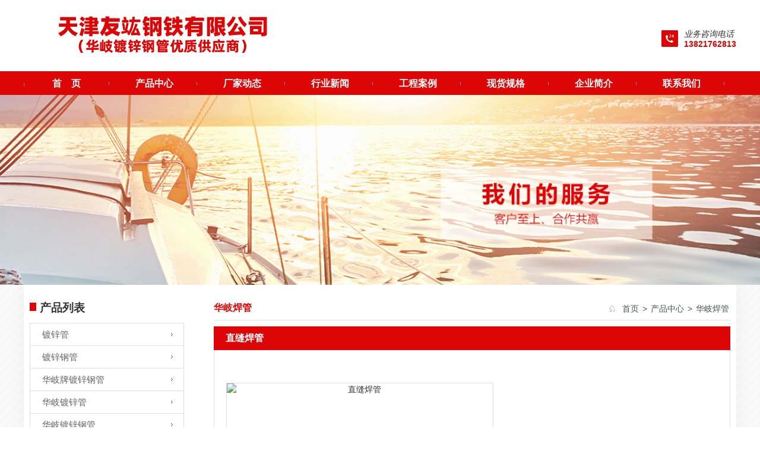

--- FILE ---
content_type: text/html
request_url: http://www.hshqgg.com/product/hanguan/25.html
body_size: 2329
content:
<!DOCTYPE html PUBLIC "-//W3C//DTD XHTML 1.0 Transitional//EN" "http://www.w3.org/TR/xhtml1/DTD/xhtml1-transitional.dtd">
<html xmlns="http://www.w3.org/1999/xhtml">
<head>
<meta http-equiv="Content-Type" content="text/html; charset=utf-8" />
<meta http-equiv="X-UA-Compatible" content="IE=edge,chrome=1">
<meta name="viewport" content="width=device-width, initial-scale=1, maximum-scale=1">
<title>直缝焊管 - 衡水华岐钢管有限公司</title>
<meta name="keywords" content="" />
<meta name="description" content="         　　" />
<link rel="stylesheet" href="/skin/style/css/style.css">
<link rel="stylesheet" href="/skin/style/css/responsive.css">
<link href="/skin/style/css/bootstrap.css" rel='stylesheet' type='text/css' />
<link rel="stylesheet" href="/skin/style/css/jquery.carousel.min.css" />
<script src="/skin/style/js/jquery.min.js"></script>
</head>
<body>
<!-- header-->
<div class="header">
  <div class="container"> <a href="http://www.hshqgg.com/" class="logo"> <img src="/skin/style/images/logo.png" alt="衡水华岐钢管有限公司"></a>
    <div class="toggle">  <a class="toggle-menu" href="javascript:;">
      <div class="icon"></div>
      </a> </div>
    <div class="tel-language">
      <div class="tel">
        <p>业务咨询电话</p>
        <h3>13821762813</h3>
      </div>
    </div>
  </div>
</div>
<div class="nav-box">
  <div class="container">
    <ul class="level-1">
      <li><a href="http://www.hshqgg.com/">首　页</a>
        <ul class="level-2">
        </ul>
      </li>
      <li><a href="/product/">产品中心</a>
        <ul class="level-2">
<li><a href="/product/dxg/">华岐镀锌管</a></li>
<li><a href="/product/hanguan/">华岐焊管</a></li>
<li><a href="/product/lxgg/">华岐螺旋钢管</a></li>
<li><a href="/product/fangjuguan/">华岐方矩管</a></li>
<li><a href="/product/gsfhg/">华岐钢塑复合管</a></li>
        </ul>
      </li>
      <li><a href="/changjia/">厂家动态</a></li>
      <li><a href="/hangye/">行业新闻</a></li>
      <li><a href="/case/">工程案例</a></li>
      <li><a href="/xianhuo/">现货规格</a></li>
      <li><a href="/about.html" rel="nofollow">企业简介</a></li>
      <li><a href="/contact.html" rel="nofollow">联系我们</a></li>
    </ul>
  </div>
</div>
<div class="navigation">
  <div class="container">
    <ul class="level-1">
      <li><a href="http://www.hshqgg.com/">首　页</a>
        <ul class="level-2">
        </ul>
      </li>
      <li><a href="/product/">产品中心</a>
        <ul class="level-2">
<li><a href="/product/dxg/">华岐镀锌管</a></li>
<li><a href="/product/hanguan/">华岐焊管</a></li>
<li><a href="/product/lxgg/">华岐螺旋钢管</a></li>
<li><a href="/product/fangjuguan/">华岐方矩管</a></li>
<li><a href="/product/gsfhg/">华岐钢塑复合管</a></li>
        </ul>
      </li>
      <li><a href="/changjia/">厂家动态</a></li>
      <li><a href="/hangye/">行业新闻</a></li>
      <li><a href="/case/">工程案例</a></li>
      <li><a href="/xianhuo/">现货规格</a></li>
      <li><a href="/about.html" rel="nofollow">企业简介</a></li>
      <li><a href="/contact.html" rel="nofollow">联系我们</a></li>
    </ul>
  </div>
</div>
<!-- /header-->
<div class="banner-box">
  <div class="banner-in banner-about" style="background:url(/skin/style/images/service-banner.jpg) no-repeat center ;
background-size:cover;"></div>
</div>
<!-- mainbody-->
<div class="main-content main-in">
  <div class="container">
    <div class="main-sub">
      <div class="sub-box">
        <h2 class="title">产品列表</h2>
        <ul class="sub">
<li id="62"><a href="/product/dxg/1.html">镀锌管</a></li>
<li id="62"><a href="/product/dxg/2.html">镀锌钢管</a></li>
<li id="62"><a href="/product/dxg/3.html">华岐牌镀锌钢管</a></li>
<li id="62"><a href="/product/dxg/5.html">华岐镀锌管</a></li>
<li id="62"><a href="/product/dxg/7.html">华岐镀锌钢管</a></li>
<li id="62"><a href="/product/fangjuguan/8.html">镀锌方管</a></li>
<li id="62"><a href="/product/hanguan/20.html">华岐焊管</a></li>
<li id="62"><a href="/product/hanguan/21.html">小口径焊管</a></li>
        </ul>
      </div>
      <!--exhibitionleft-->
      <div class="events-box">
        <h2 class="title">旗下企业</h2>
        <ul>
          <li class="events-btn"><a  href="/jinghua/hengshui" title="衡水京华制管有限公司"  >衡水京华制管有限公司</a></li>
          <li class="events-btn"><a  href="/jinghua/tangshan" title="唐山京华制管有限公司"  >唐山京华制管有限公司</a></li>
          <li class="events-btn"><a  href="/jinghua/laiwu" title="莱芜京华制管有限公司"  >莱芜京华制管有限公司</a></li>
          <li class="events-btn"><a  href="/jinghua/jilin" title="吉林京华制管有限公司"  >吉林京华制管有限公司</a></li>
          <li class="events-btn"><a  href="/jinghua/guangzhou" title="广州京华制管有限公司"  >广州京华制管有限公司</a></li>
          <li class="events-btn"><a  href="/jinghua/chengdu" title="成都彭州京华制管有限公司"  >成都彭州京华制管有限公司</a></li>
          <li class="events-btn"><a  href="/jinghua/112" title="江苏京华智能科技有限公司"  >江苏京华智能科技有限公司</a></li>
        </ul>
      </div>
      <a href="/hangye/" class="category-link">行业新闻</a>
      <!--/exhibitionleft-->
    </div>
    <div class="main-text">
      <div class="heading">
        <h2>华岐焊管</h2>
        <div> <a href="/">首页</a>&nbsp;>&nbsp;<a href="/product/">产品中心</a>&nbsp;>&nbsp;<a href="/product/hanguan/">华岐焊管</a> </div>
      </div>
      <!-- 详细区域开始 -->
      <div class="content-text product01-text">
        <h1 style="margin-top: -30px;">直缝焊管</h1>
        <div class="parameter">
<p>&nbsp;</p>

<div style="text-align: center;"><img alt="直缝焊管" src="/d/file/p/38ff61bbe38b890df3a74c0a05440f2d.jpg" style="width: 450px; height: 338px;" /></div>

<center>&nbsp;</center>
        </div>
        <!-- 内容区域结束 -->
        <!-- 相关文章开始 -->
		<div class="flip">
				<li class="flip-prev"><a href='/product/hanguan/24.html'>螺旋焊管</a></li>
				<li class="flip-next"><a href='/product/hanguan/'>返回列表</a></li>
		</div>
        <!-- 相关文章结束 -->
      </div>
      <!-- 详细区域结束 -->
    </div>
  </div>
</div>
<!-- /mainbody-->
<!-- footer-->
<script>
(function(){
    var bp = document.createElement('script');
    var curProtocol = window.location.protocol.split(':')[0];
    if (curProtocol === 'https') {
        bp.src = 'https://zz.bdstatic.com/linksubmit/push.js';
    }
    else {
        bp.src = 'http://push.zhanzhang.baidu.com/push.js';
    }
    var s = document.getElementsByTagName("script")[0];
    s.parentNode.insertBefore(bp, s);
})();
</script>
<div class="contact-block">
  <div class="container">
    <div>
      <p>天津市东丽区军粮城工业园</p>
      <p class="con-2">手机 : +86-13821762813</p>
      <p class="con-4">网址 : <a href="/">http://www.hshqgg.com</a></p>
    </div>
    <a class="contact-btn" href="/contact.html" rel="nofollow">联系我们</a> </div>
</div>
<div class="footer">
  <div class="container">
    <p> 天津市东丽区军粮城工业园 &nbsp;&nbsp;Copyright © 2011-2024 AII Rights Reserved </p>
  </div>
</div>
<script type="text/javascript" src="/skin/style/js/jquery-1.12.0.min.js"></script>
<script src="/skin/style/js/jquery.lazyload.min.js"></script>
<script src="/skin/style/js/jquery.carousel.min.js"></script>
<script src="/skin/style/js/jqthumb.js"></script>
<script src="/skin/style/js/main.js"></script>
<!-- /footer-->
</body>
</html>

--- FILE ---
content_type: text/css
request_url: http://www.hshqgg.com/skin/style/css/style.css
body_size: 7596
content:
@charset 'utf-8';


ol {padding: 0;}
ul,li,dl,dt,dd,p{ padding:0; margin:0; list-style:none;}
h1,h2,h3,h4,h5,h6{ margin:0; font-weight:normal}
a{ text-decoration:none; color:#000}
a:hover{color:#b81b32}
a,a:focus {	outline: none;}
section{ width:100%; margin:0 auto; height:auto; overflow:hidden}
.container_s{  margin:0 auto;}

/*首页服务中心样式开始*/
.in_service{ position:relative;}
.se_bg{ position:absolute; max-width:none}
.service-link{ position:relative; z-index:1; width:80%; margin:3% auto; height:auto; overflow:hidden;}
.service-link img{ margin:0 auto;}
.service-link h4{ font-size:24px; font-weight:bold; text-align:center; margin-top:3%; background:url(/skin/style/images/line2.png) no-repeat center center; color:#333333;}
.service-link li{ float:left; width:25%; text-align:center; margin:3% 0}
.service-link li div{ width:85px; margin:0 auto;}
.service-link li div a{ background:url(/skin/style/images/a3.png) no-repeat; height:85px; width:85px; display:table;}
.service-link li div img{ margin-top:28%;}
.service-link li .se_current a{ background:url(/skin/style/images/a4.png) no-repeat !important;}
.service-link li div a:hover{ background:url(/skin/style/images/a4.png) no-repeat;}
.service-link li>a{ font-size:14px;padding-top:5px; color:#333;}
.service-link li>a:hover{  color:#dc0606;}
/*首页服务中心样式结束*/


/*html5*/article,aside,dialog,footer,header,section,footer,nav,figure,menu{display:block}
header, footer, article, section, nav, menu, hgroup {display: block; clear:both;}
/*底部样式开始*/
.foot{ padding:0; background:#404042; height:auto; overflow:hidden;}
.foot h5{ color:#fff; font-size:18px; font-weight:800;  padding:0 0 15px; margin:0 8%;}
.foot-link1 ul, .foot-link2 ul, .foot-link3 ul, .foot-link4 ul{  margin:0 8%; padding-top:10px; }
.foot-link2 li{ float:left; width:50%; margin-bottom:12px;}
.foot-link1{ float:left; width:15%;  padding-top:25px; }
.foot-link2{ float:left; width:35%; padding:25px 0; }
.foot-link3{ float:left; width:30%; padding:25px 0;  }
.foot-link4{ float:left; width:20%; padding:25px 0;}
.foot-link4 li{ margin-bottom:15px;}
.foot a{ color:#fff; font-size:12px;}
.foot-link1 li{ float:left; width:100%; margin-bottom:12px;}
.foot-link3 li{ float:left; width:100%; margin-bottom:5px; color:#fff; font-size:12px;}
.foot-link3 img{ float:left; margin-right:12px; text-align:center}
.foot-link3 .tel{ font-size:18px; height:34px; line-height:34px; color:#fff; font-family:Arial, Helvetica, sans-serif}
.foot-link3 .free-tel{font-size:16px; color:#fff; font-family:Arial, Helvetica, sans-serif; height:30px; line-height:30px; font-weight:bold}
.foot-link3 li a{ font-size:14px;}
.foot-link1 img{ float:left; margin-right:8px;}
.foot a:hover{color:#dc0606;}
/*底部样式结束*/



@media screen and (min-width:1200px){ 
.container_s{width:1160px}
}
@media screen and  (min-width: 980px) and (max-width:1199px){ 
.container_s{width:960px}
.service-link{ width:80% !important}
}

@media screen and  (min-width: 780px) and (max-width:979px){ 
.container_s{width:700px}
.service-link{ width:100% !important}

}
@media screen and  (min-width: 641px) and (max-width:779px){ 
.container_s{width:640px;}
.service-link{ width:100% !important;}
.foot-link2 li{ width:100% !important;}
.foot-link3 .free-tel{ font-size:20px !important;}
.foot h5,.foot-link1 ul, .foot-link2 ul, .foot-link3 ul, .foot-link4 ul{ margin:0 5% !important}

}
@media screen and  (min-width: 521px) and (max-width:640px){ 
.container_s{width:480px;}
.service-link li{ width:50% !important}
.foot-link3{ width:50% !important;}
.foot-link4{ width:50% !important;  border:none !important; padding:25px 0 0 !important; float:left;}
.foot-link4 img{ width:100%; margin:0 auto}
}

@media screen and (max-width:520px){ 
.container_s{width:100%; padding:0 5%}
.service-link li{ width:50% !important}
.foot-link4{ width:50% !important;  border:none !important; padding:25px 0 0 !important}
.foot-link4 img{ width:100%; margin:0 auto}
}
@media screen and (max-width:767px){
	.service-link{ width:100% !important}
	
}
@media screen and (min-width:767px){
	.cd-main-header{ display:none}
	nav{ display:none}
	.foot-link3 a{ font-size:14px !important;}
	.vip-custom .bx-viewport{ width:84% !important}
	
}
@media screen and (max-width:640px){
	.acc-item,.foot-link1,.foot-link2,.foot-link3{ float:left; width:100% !important; border:none !important; min-height:inherit !important}
	 .foot h5{ margin:0px 0 0 !important; padding:0 !important; font-size:14px !important}
	 .foot-link1 ul, .foot-link2 ul, .foot-link3 ul, .foot-link4 ul{ margin:0 !important}
	 .foot-link1, .foot-link2, .foot-link3, .foot-link4{ padding:8px 0 !important;  background:rgba(0, 0, 0, 0) url("/skin/style/images/footbg1.png") repeat-x scroll left bottom}
	  .acc_trigger {background:url(/skin/style/images/red_acc_closed.png) no-repeat right center;}
	.acc_trigger.active {background:url(/skin/style/images/red_acc_opened.png) no-repeat right center;}
	.foot{ padding:0 0 20px !important}
	 .foot-link4 img { max-width: 120px; height:auto; }
	 .foot-link3,.foot-link4{ width:50% !important;}
	 .foot-link1 li{ width:50% !important; float:left;}
   .case-col a img {height: 160px;}
	}
	@media screen and (min-width:641px){
	.foot-link2,.foot-link3,.foot-link4{ background:rgba(0, 0, 0, 0) url("/skin/style/images/footbg.png") repeat-y scroll 0 0}
	.foot h5{ background:rgba(0, 0, 0, 0) url("/skin/style/images/footbg1.png") repeat-x left bottom}
  .case-col a img {height: 160px;}
	}	

body {
  font-family: 微软雅黑, "Helvetica Neue", Helvetica, sans-serif;
  font-size: 14px;
}
/*body a {
	transition: 0.2s all;
	-webkit-transition: 0.2s all;
	-moz-transition: 0.2s all;
	-o-transition: 0.2s all;
	-ms-transition: 0.2s all;
}*/
.header {
  overflow: hidden;
  position: relative;
}
.header .container {
  position: relative;
  height: 120px;
}
.header .logo {
  display: block;
  width: 50%;
  margin-top: 24px;
  float: left;
  position: relative;
}
.header .logo-span {
  position: absolute;
  left:124px;
  top: 50px;
  font-size:16px;
  color: #333333;
}
.header .tel-language {
  float: right;
  overflow: hidden;
  margin-top: 47px;
}
.header .tel-language .tel {
  background: url(/skin/style/images/tel.jpg) no-repeat left center;
  padding-left: 38px;
  float: left;
}
.header .tel-language .tel p {
  margin: 0;
  font-size: 14px;
  color: #333333;
  font-style: italic;
}
.header .tel-language .tel h3 {
  font-size: 14px;
  color: #dc0606;
  margin: 0;
}
.header .tel-language .language {
  float: right;
  background: url(/skin/style/images/line01.png) no-repeat left center;
  padding-left: 10px;
  margin-left: 20px;
}
.header .tel-language .language a {
  display: inline-block;
   line-height:28px;
  height: 28px;
/*  background: url(/skin/style/images/language.jpg) no-repeat left center;
*/  
margin-left: 10px;
}
.header .tel-language .language a:hover{ color:#dc0606;}
.header .tel-language a.usa {
  background-position: left top;
}
.header .tel-language a.chn {
  background-position: left bottom;
}
.header .toggle {
  position: absolute;
  top: 0;
  right: 0;
  min-width: 160px;
  height: inherit;
  display: none;
}
.header .toggle a {
  position: absolute;
  top: 50%;
  display: block;
  width: 40px;
  height: 40px;
  margin-top: -20px;
  -webkit-transform: scale(0.8);
  -ms-transform: scale(0.8);
      transform: scale(0.8);
}
.header .toggle-language {
  font-size: 22px;
  font-weight: bold;
  line-height: 40px;
  right: 80px;
  text-align: center;
  text-decoration: none;
  color: #ababab;
}
.header .toggle-language .icon {
  width: 40px;
  height: 40px;
  position: absolute;
}
.header .toggle-menu {
  right: 20px;
}
.header .toggle-menu .icon {
  position: absolute;
  top: 50%;
  left: 50%;
  width: 30px;
  height: 3px;
  margin-top: -2px;
  margin-left: -10px;
  -webkit-transition-duration: .66s;
  transition-duration: .66s;
  background: #ababab;
}
.header .toggle-menu .icon::before,
.header .toggle-menu .icon::after {
  position: absolute;
  width: 30px;
  height: 3px;
  content: '';
  -webkit-transition-duration: .66s;
  transition-duration: .66s;
  background: #ababab;
}
.header .toggle-menu .icon::before {
  top: -9px;
}
.header .toggle-menu .icon::after {
  bottom: -9px;
}
body.nav-open .header .toggle-menu .icon {
  width: 0;
}
body.nav-open .header .toggle-menu .icon::before {
  -webkit-transform: translateY(9px) rotate(40deg);
  -ms-transform: translateY(9px) rotate(40deg);
      transform: translateY(9px) rotate(40deg);
}
body.nav-open .header .toggle-menu .icon::after {
  -webkit-transform: translateY(-9px) rotate(-40deg);
  -ms-transform: translateY(-9px) rotate(-40deg);
      transform: translateY(-9px) rotate(-40deg);
}
/*header--end*/
.nav-box {
  width: 100%;
  height: 40px;
  background: #dc0606;
}
.nav-box .level-1 {
  height: inherit;
  overflow: hidden;
  margin: 0;
  padding: 0;
  list-style: none;
  margin: 0 auto;
  background: url(/skin/style/images/nav-bj.png) no-repeat left center;
}
.nav-box .level-1 li {
  display: inline-block;
  width: 12%;
}
.nav-box .level-1 li a {
  display: block;
  text-align: center;
  font-size: 1.16em;
  font-weight: bold;
  color: #fff;
  line-height: 40px;
  overflow: hidden;
  white-space: nowrap;
  text-overflow: ellipsis;
  text-decoration: none;
  background: url(/skin/style/images/nav-bj.png) no-repeat right center;
}
.nav-box .level-1 li:hover {
  background: #eeeeee;
  -webkit-transition: background-color 0.2s linear;
  transition: background-color 0.2s linear;
}
.nav-box .level-1 li:hover a {
  color: #dc0606;
}
.nav-box .level-1 li .level-2 {
  position: absolute;
  padding: 0;
  margin: 0;
  list-style: none;
  z-index: 99;
  background: #eeeeee;
  display: none;
  width: 322px;
}
.nav-box .level-1 li .level-2 li {
  width: 100%;
  clear: both;
  height: 40px;
  background: url(/skin/style/images/level-1.png) no-repeat 45px center;
}
.nav-box .level-1 li .level-2 li a {
  line-height: 40px;
  padding-left: 58px;
  padding-right: 0;
  font-size: 1.16em;
  font-weight: normal;
  color: #4b5457;
  text-align: left;
  background: none;
  overflow: hidden;
  white-space: nowrap;
  text-overflow: ellipsis;
}
.nav-box .level-1 li .level-2 li:hover {
  background: url(/skin/style/images/level-2.png) no-repeat 45px center #dc0606;
}
.nav-box .level-1 li .level-2 li:hover a {
  color: #fff;
}
@media (max-width: 768px) {
  .nav-box {
    display: none;
  }
}
.navigation {
  display: none;
}
@media (max-width: 768px) {
  .navigation {
    display: block;
  }
}
/*navigation--end*/
.banner-box {
  position: relative;
  overflow: hidden;
  width: 100%;
}
.banner-box .owl-carousel {
  width: 100%;
}
.banner-box .owl-carousel .owl-controls {
  position: absolute;
  bottom: 30px;
  width: 100%;
  height: 0;
  margin-top: 0;
}
@media (max-width: 480px) {
  .banner-box .owl-carousel .owl-controls {
    bottom: 20px;
  }
}
.banner-box .owl-carousel .owl-controls .owl-page.active span {
  background: #dc0606;
}
.banner-box .owl-carousel .owl-controls .owl-page span {
  width: 12px;
  height: 12px;
  margin: 5px;
  opacity: 1;
  border-radius: 50%;
  background: rgba(255, 255, 255, 0.8);
}
@media (max-width: 480px) {
  .banner-box .owl-carousel .owl-controls .owl-page span {
    width: 8px;
    height: 8px;
    margin: 3px;
  }
}
.banner-box .owl-carousel .owl-controls .owl-buttons {
  display: none;
}
.banner-box img {
  display: block;
  width: 100%;
  height: auto;
  min-height: 180px;
}
@media (max-width: 1199px) {
  .banner-box .owl-carousel {
    left: -10%;
    width: 120%;
  }
}
@media (max-width: 768px) {
  .banner-box .owl-carousel {
    left: -20%;
    width: 140%;
  }
}
.banner-in {
  min-height: 320px;
  background: url(/skin/style/images/banner-about.jpg) no-repeat center center;
}
@media only screen and (max-width: 480px) {
  .banner-in {
    min-height: 150px;
  }
}
/*banner--end*/
.online {
  width: 44px;
  z-index: 100;
  right: 0;
  top: 70%;
  position: fixed;
}
.online a {
  display: block;
  width: 40px;
  height: 40px;
  background: url(/skin/style/images/online.png) no-repeat #000000;
  margin-bottom: 3px;
  position: relative;
  margin-left: 4px;
  text-decoration: none;
}
.online a.online-1 {
  background-position: 0px 0px;
}
.online a.online-2 {
  background-position: 0px -40px;
}
.online a.online-3 {
  background-position: 0px -80px;
}
.online a.online-4 {
  background-position: 0px -120px;
}
.online a.online-4 img {
  display: block;
  width: 124px;
  height: 124px;
  border: 1px #dfdfdf solid;
  position: absolute;
  left: -130px;
  top: -49px;
  z-index: 999;
  display: none;
}
.online a.online-4:hover::before,
.online a.online-4:hover::after {
  content: '';
  display: block;
  width: 4px;
  height: 8px;
  position: absolute;
  left: -4px;
  top: 15px;
  background: url(/skin/style/images/angle.png) no-repeat;
}
.online a.online-5 {
  background-position: 0px -160px;
}
.online a.online-5 span {
  display: block;
  font-size: 12px;
  color: #fff;
  font-weight: bold;
  text-align: center;
  padding-top: 22px;
}
.online a:hover {
  background-color: #dc0606;
}
/*online--end*/
.main-content {
  height: auto;
  background: url(/skin/style/images/bj.jpg);
  overflow: hidden;
}
.main-content .container {
  padding: 3rem 1rem;
  box-shadow: 0px 0px 30px rgba(0, 0, 0, 0.05);
  background: #fff;
  overflow: hidden;
}
.main-content .container .product-block {
  overflow: hidden;
  position: relative;
}
.title {
  font-size: 1.333em;
  height: 14px;
  line-height: 1;
  color: #333333;
  border-left: 11px #dc0606 solid;
  padding-left: 6px;
  margin-top: 0;
  margin-bottom: 20px;
}
.product-block {
  position: relative;
}
.product-block .list-grid {
  width: 100%;
  margin-bottom: 2em;
  border: 1px #dfdfdf solid;
  padding: 10px;
}
@media (max-width: 480px) {
  .product-block .list-grid {
    padding: 5px;
  }
}
.product-block .list-grid .item {
  margin: 6px;
  border: 1px #dfdfdf solid;
  position: relative;
}
.product-block .list-grid .item .img-box {
  padding-bottom: 109.13461538%;
  text-decoration: none;
  border-bottom: none;
  position: relative;
  display: block;
  overflow: hidden;
}
.product-block .list-grid .item .img-box img {
  display: block;
  position: absolute;
  top: 0;
  left: 0;
  width: 100%;
  margin: 0;
}
.product-block .list-grid .item p {
  font-size: 1.16em;
  color: #4b5457;
  text-align: center;
  margin: 15px 0;
}
.product-block .list-grid .item .add-mask {
  width: 100%;
  height: 100%;
  background: url(/skin/style/images/add.png) no-repeat center center rgba(238, 238, 238, 0.95);
  position: absolute;
  left: 0;
  top: 0;
  display: none;
  text-decoration: none;
}
.product-block .list-grid .item .add-mask p {
  font-size: 1.16em;
  color: #dc0606;
  margin-top: 45%;
  text-decoration: none;
}
.product-block .owl-nav {
  float: right;
  position: absolute;
  right: 0;
  top: 0;
}
.product-block .owl-nav div {
  cursor: pointer;
  float: left;
}
.product-block .owl-nav .owl-prev {
  width: 11px;
  height: 11px;
  background: url(/skin/style/images/prev.png) no-repeat center center #cccccc;
  margin-right: 6px;
}
.product-block .owl-nav .owl-prev:hover {
  background: url(/skin/style/images/prev.png) no-repeat center center #dc0606;
}
.product-block .owl-nav .owl-next {
  width: 11px;
  height: 11px;
  background: url(/skin/style/images/next.png) no-repeat center center #cccccc;
}
.product-block .owl-nav .owl-next:hover {
  background: url(/skin/style/images/next.png) no-repeat center center #dc0606;
}
/*products scroll--end*/
.information-block {
  overflow: hidden;
  margin-top: 1rem;
}
.information-block .about-block {
  width: 48%;
  float: left;
}
.information-block .about-block .about-text {
  border: 1px #dfdfdf solid;
  overflow: hidden;
}
.information-block .about-block .about-text a.pic {
  display: block;
  float: left;
  width: 248px;
}
.information-block .about-block .about-text a.pic img {
  display: block;
  height: 100%;
  border-right: 1px #dfdfdf solid;
}
@media only screen and (max-width: 640px) {
  .information-block .about-block .about-text a.pic {
    padding-bottom: 83.22147651%;
    width: 100%;
    max-height: 120px;
    position: relative;
    overflow: hidden;
  }
  .information-block .about-block .about-text a.pic img {
    display: block;
    position: absolute;
    top: 0;
    left: 0;
    width: 100%;
    margin: 0;
    border-right: none;
  }
}
.information-block .about-block .about-text div {
  margin-left: 250px;
  padding: 2rem;
}
.information-block .about-block .about-text div p {
  font-size: 1.16em;
  color: #4b5457;
  line-height: 1.7;
  text-align: center;
  margin: 0;
  height: 96px;
  overflow: hidden;
}
.information-block .about-block .about-text div ul {
  width: 285px;
  padding: 0;
  margin: 0 auto;
  list-style: none;
  overflow: hidden;
  min-height: 132px;
  text-align: center;
  position: relative;
  margin-top: 20px;
}
.information-block .about-block .about-text div ul li {
  width: 60px;
  height: 70px;
  background: url(/skin/style/images/about-icon.png) no-repeat;
  float: left;
}
@media only screen and (max-width: 414px) {
  .information-block .about-block .about-text div {
    padding: 2rem 0;
  }
  .information-block .about-block .about-text div p {
    padding: 0 2rem;
  }
}
@media only screen and (max-width: 640px) {
  .information-block .about-block a.pic {
    width: 100%;
  }
  .information-block .about-block a.pic img {
    width: 100%;
    border-right: none;
  }
  .information-block .about-block .about-text div {
    clear: both;
    width: 100%;
    margin-left: 0;
  }
}
@media only screen and (max-width: 1200px) {
  .information-block .about-block {
    width: 100%;
  }
  .header .logo-span{top:70px;}
}
.information-block .about-text div ul li.about-1 {
  background-position: 0px 0px;
  position: absolute;
  left: 0px;
  top: 0px;
}
.information-block .about-text div ul li.about-2 {
  background-position: -60px 0px;
  position: absolute;
  left: 75px;
  top: 0px;
}
.information-block .about-text div ul li.about-3 {
  background-position: -120px 0px;
  position: absolute;
  left: 150px;
  top: 0px;
}
.information-block .about-text div ul li.about-4 {
  background-position: -180px 0px;
  position: absolute;
  left: 225px;
  top: 0px;
}
.information-block .about-text div ul li.about-5 {
  background-position: -240px 0px;
  position: absolute;
  left: 39px;
  top: 62px;
}
.information-block .about-text div ul li.about-6 {
  background-position: -300px 0px;
  position: absolute;
  left: 113px;
  top: 62px;
}
.information-block .about-text div ul li.about-7 {
  background-position: -360px 0px;
  position: absolute;
  left: 188px;
  top: 62px;
}
.information-block .about-text div ul li a.about-mask {
  width: 60px;
  height: 70px;
  background: url(/skin/style/images/about-bj.png) no-repeat left center;
  font-size: 1em;
  color: #fff;
  text-align: center;
  text-decoration: none;
  padding-top: 30px;
  display: none;
}
.information-block .about-text div ul li:hover a.about-mask {
  display: block;
  -webkit-transition: 0.3s all;
  -moz-transition: 0.3s all;
  -o-transition: 0.3s all;
  -ms-transition: 0.3s all;
}
.information-block .about-text div ul li.about-3 a,
.information-block .about-text div ul li.about-7 a {
  padding-top: 20px;
}
.about-block ul {
  padding: 1.5rem;
  padding-bottom: 8px;
  border: 1px #dfdfdf solid;
  margin: 0;
  list-style: none;
}
.about-block ul li {
  overflow: hidden;
  margin-bottom: 10px;
}
.about-block ul li a {
  color: #4b5457;
  font-weight: bold;
  text-decoration: none;
  margin-bottom: 5px;
}
.news-block {
  width: 48%;
  height: auto;
  float: right;
}
.news-block ul {
  padding: 1.5rem;
  padding-bottom: 8px;
  border: 1px #dfdfdf solid;
  margin: 0;
  list-style: none;
}
.news-block ul li {
  overflow: hidden;
  margin-bottom: 10px;
}
.news-block ul li div {
  margin-left: 130px;
  border-bottom: 1px #f0f0f0 solid;
  height: 79px;
}
.news-block ul li div a {
  color: #4b5457;
  font-weight: bold;
  text-decoration: none;
  display: block;
  margin-bottom: 5px;
}
.news-block ul li a {
  color: #4b5457;
  font-weight: bold;
  text-decoration: none;
  margin-bottom: 5px;
}
.about-block ul li span,
.about-block ul li p {
  float: right;
  font-size: 14px;
  color: #4b5457;
  line-height: 20px;
}
.news-block ul li span,
.news-block ul li p {
  float: right;
  font-size: 14px;
  color: #4b5457;
  line-height: 20px;
}
.news-block ul li p {
  margin: 0;
  height: 24px;
  overflow: hidden;
}
.news-block ul li:hover div {
  border-color: #dc0606;
}
.news-block ul li:hover a {
  color: #dc0606;
}
.news-block ul li .news-pic {
  display: block;
  width: 120px;
  float: left;
}
.news-block ul li .news-pic img {
  height: 100%;
}
@media only screen and (max-width: 1200px) {
  .news-block {
    width: 100%;
    margin-top: 20px;
  }
}
@media only screen and (max-width: 640px) {
  .news-block {
    width: 100%;
    margin-top: 20px;
  }
  .news-block ul {
    padding: 1rem;
  }
  .news-block ul li {
    margin-bottom: 2rem;
  }
  .news-block ul li .news-pic {
    width: 100%;
    margin-bottom: 10px;
  }
  .news-block ul li .news-pic img {

    width: 100%;
	max-width:120px;max-height:80px;
  }
  .news-block ul li div {
    clear: both;
    margin-left: 0;
    width: 100%;
    height: auto;
  }
  .news-block ul li div p {
    height: auto;
  }
}
/*about and news block--end*/
.contact-block {
  background: #eeeeee;
  padding: 1.5rem 0;
}
.contact-block .container {
  position: relative;
}
.contact-block .container p {
  font-size: 1.16em;
  color: #4b5457;
  display: inline-block;
  padding-left: 20px;
  margin-right: 20px;
  margin-top: 1em;
  margin-bottom: 0;
  height: 20px;
  line-height: 20px;
  background: url(/skin/style/images/con-icon.png) no-repeat 0 0px;
}
.contact-block .container div {
  width: 80%;
  float: left;
}
.contact-block .container div p {
  margin-right: 20px;
}
.contact-block .container div p.con-1 {
  background-position: 0px -20px;
}
.contact-block .container div p.con-2 {
  background-position: 0px -20px;
}
.contact-block .container div p.con-3 {
  background-position: 0px -60px;
}
.contact-block .container div p.con-4 {
  background-position: 0px -80px;
}
.contact-block .container .contact-btn {
  width: 20%;
  max-width: 160px;
  height: 40px;
  background: #dc0606;
  border-radius: 4px;
  float: right;
  font-size: 1.33em;
  font-weight: bold;
  text-align: center;
  line-height: 40px;
  text-decoration: none;
  color: #fff;
}
.contact-block .container .contact-btn:hover {
  background: #dc0606;
}
@media (max-width: 768px) {
  .contact-block .container div {
    width: 100%;
  }
  .contact-block .container div p {
    /*line-height: 2;*/
  }
  .contact-block .container .contact-btn {
    float: left;
    width: 100%;
    margin-top: 2rem;
  }
}
/*contact-block--end*/
.footer {
  position: relative;
  height: auto;
  padding: 1rem 0;
}
.footer .container {
  margin: 0 auto;
  overflow: hidden;
  text-align:center;
}
.footer p,
.footer a {
  font-size: 1.15em;
  color: #4b5457;
  text-decoration: none;
  margin: 0;
  line-height: 2;
}
/*.footer p {
  float: left;
}*/
.footer a {
  margin-left: 30px;
  font-size: 1em;
}
.footer .foot-link {
  float: right;
}
@media (max-width: 768px) {
  .footer .foot-link {
    float: left;
    margin-top: 10px;
  }
}
.footer .foot-link a {
  display: inline-block;
  width: 30px;
  height: 30px;
  background: url(/skin/style/images/foot-icon.png) no-repeat;
  margin-left: 0;
}
.footer .foot-link a.foot-1 {
  background-position: 0px 0px;
}
.footer .foot-link a.foot-2 {
  background-position: -30px 0px;
}
.footer .foot-link a.foot-3 {
  background-position: -60px 0px;
}
.footer .foot-link a.foot-4 {
  background-position: -90px 0px;
}
.footer .foot-link a.foot-5 {
  background-position: -120px 0px;
}
.footer .foot-link a.foot-6 {
  background-position: -150px 0px;
}
.footer .foot-link a.foot-7 {
  background-position: -180px 0px;
}
.footer .foot-link a.foot-8 {
  background-position: -210px 0px;
}
/*footer--end*/
.main-sub {
  width: 260px;
  float: left;
}
.sub-box h2 {
  margin-top: 0;
}
.sub-box ul {
  padding: 0;
  margin: 0;
  overflow: hidden;
  list-style: none;
}
.sub {
  border-bottom: 1px #dfdfdf solid;
}
.sub li a {
  cursor: pointer;
  display: block;
  overflow: hidden;
  white-space: nowrap;
  text-overflow: ellipsis;
  height: 38px;
  line-height: 38px;
  border: 1px #dfdfdf solid;
  padding: 0 20px;
  font-size: 15px;
  color: #666666;
  border-bottom: none;
  text-decoration: none;
  background: url(/skin/style/images/level-1.png) no-repeat 237px center;
}
.sub li a:hover,
.sub li a.sub-active {
  background: url(/skin/style/images/level-2.png) no-repeat 237px center #dc0606;
  color: #fff;
  border-color: #dc0606;
}
.sub li .sub-1 {
  display: none;
}
.sub li .sub-1 li a {
  font-size: 14px;
  color: #666666;
  padding: 0 30px;
  text-decoration: none;
  height: 30px;
  line-height: 30px;
  border: none;
  border-top: 1px #e4e4e4 solid;
  background: url(/skin/style/images/level-3.png) no-repeat 237px center #eeeeee;
}
.sub li .sub-1 li a:hover,
.sub li .sub-1 li a.sub-active2 {
  background: url(/skin/style/images/level-4.png) no-repeat 237px center #dc0606;
  color: #fff;
}
.sub li .sub-2 {
  display: none;
}
.sub li .sub-2 li a {
  padding: 0 35px;
  background: url(/skin/style/images/level-5.png) no-repeat 237px center #eeeeee;
}
.sub li .sub-2 li a:hover {
  background: url(/skin/style/images/level-6.png) no-repeat 237px center #dc0606;
  color: #fff;
}
#suuu{
  background: url(/skin/style/images/level-6.png) no-repeat 237px center #dc0606;
  color: #fff;
}
@media (max-width: 991px) {
  .main-sub {
    display: none;
  }
}
/*sub--end*/
.events-box {
  margin-top: 25px;
}
.events-box ul {
  margin: 0;
  list-style: none;
  border: 1px #dfdfdf solid;
  padding: 20px;
}
.events-box ul li {
  border-bottom: 1px #dfdfdf solid;
  padding-bottom: 15px;
  margin-bottom: 15px;
  overflow: hidden;
  white-space: nowrap;
  text-overflow: ellipsis;
}
.events-box ul li:hover {
  border-color: #dc0606;
}
.events-box ul li:hover a {
  color: #dc0606;
}
.events-box ul li a,
.events-box ul li span,
.events-box ul li p {
  display: block;
  font-size: 1em;
  color: #4b5457;
  line-height: 20px;
  margin: 0;
  overflow: hidden;
  white-space: nowrap;
  text-overflow: ellipsis;
}
.events-box ul li a {
  font-weight: bold;
  text-decoration: none;
}
.events-box li.events-btn {
  padding: 0;
  margin: 0;
  border-bottom: none;
}
.events-box .events-btn a {
  width: 100%;
  height: 38px;
  display: block;
  background: url(/skin/style/images/level-2.png) no-repeat 160px center #dc0606;
  border: 1px #e5e5e5 solid;
  border-radius: 2px;
  font-size: 14px;
  color: #fff;
  text-decoration: none;
  text-align: center;
  line-height: 38px;
}
.events-box .events-btn a:hover {
  color: #fff;
}
.category-link {
  display: block;
  width: 260px;
  height: 80px;
  background:url(/skin/style/images/category-bj.jpg) no-repeat left center;
  font-size: 16px;
  color: #fff;
  text-decoration: none;
  text-align: center;
  line-height: 80px;
  font-weight: bold;
  margin-top: 20px;
}
/*main-sub--END*/
@media (max-width: 991px) {
  .main-in .container {
    padding-top: 0;
  }
}
.main-text {
  margin-left: 310px;
  overflow: hidden;
}
.main-text img {
  display: block;
  width: 100%;
}
@media (max-width: 991px) {
  .main-text {
    width: 100%;
    margin-left: 0;
    margin-top: 2rem;
  }
}
.category {
  position: relative;
  height: 42px;
  display: none;
  overflow: hidden;
}
.category ul {
  position: absolute;
  left: 0;
  height: inherit;
  margin: 0;
  padding: 0;
  white-space: nowrap;
}
.category .sub-level1 li {
  padding: 0 1rem;
  display: inline-block;
  line-height: 40px;
}
.category .sub-level1 li.active-sub1 {
  border-bottom: 2px #dc0606 solid;
}
.category .sub-level1 li:last-child {
  margin-right: 2rem;
}
@media (max-width: 991px) {
  .category {
    display: block;
  }
}
.heading {
  overflow: hidden;
  height: 30px;
  border-bottom: 1px #dfdfdf solid;
}
@media (max-width: 480px) {
  .heading {
    height: auto;
  }
}
.heading h2 {
  font-size: 1.14em;
  color: #dc0606;
  margin-bottom: 20px;
  float: left;
  margin: 0;
}
.heading div {
  float: right;
  font-size: 1em;
  color: #4b5457;
  background: url(/skin/style/images/house.png) no-repeat left center;
  padding-left: 20px;
}
.heading div a {
  font-size: 14px;
  color: #4b5457;
  text-decoration: none;
  margin: 0 2px;
}
.heading div a:hover {color:#dc0606;}
@media (max-width: 480px) {
  .heading div {
    width: 100%;
    float: left;
    margin: 1rem 0;
  }
}
.content-text {
  padding-top: 4rem;
}
@media (max-width: 414px) {
  .content-text {
    padding-top: 2rem;
  }
}
.content-text p {
  font-size: 1.16em;
  color: #4b5457;
  line-height: 1.6;
}
.content-text h3 {
  font-size: 1.16em;
  color: #333333;
}
.profile-text h3 {
  margin-top: 0;
}
.profile-text p {
  margin: 0;
}
.profile-text p.about-img {
  width: 28%;
  float: right;
}
.profile-text p.about-img img {
  display: block;
  padding-left: 1rem;
  padding-bottom: 1rem;
  width: auto;
}
.worldwide-text p {
  margin: 0;
}
.worldwide-text img {
  display: block;
  border: 1px #dfdfdf solid;
  margin-top: 2em;
  margin-bottom: 2em;
}
/*profile and wordwide--end*/
.plant-text h3 {
  height: 10px;
  line-height: 10px;
  border-left: 2px #dc0606 solid;
  margin: 0;
  padding-left: 15px;
  margin-bottom: 2rem;
}
.plant-text ul,
.show-text ul {
  padding: 0;
  margin: 0;
  list-style: none;
  overflow: hidden;
  padding-bottom: 1rem;
  border-bottom: 1px #dfdfdf solid;
}
.plant-text ul li,
.show-text ul li {
  display: inline-block;
  margin-bottom: 1rem;
}
.plant-text ul li .item,
.show-text ul li .item {
  overflow: hidden;
  padding: 4px;
  border: 1px #dfdfdf solid;
}
.plant-text ul li .item .img-box,
.show-text ul li .item .img-box {
  padding-bottom: 60%;
  display: block;
  text-decoration: none;
  border-bottom: none;
  position: relative;
  overflow: hidden;
}
.plant-text ul li .item .img-box img,
.show-text ul li .item .img-box img {
  display: block;
  position: absolute;
  top: 0;
  left: 0;
  width: 100%;
  margin: 0;
}
.shop-box {
  margin-bottom: 2rem;
}
.page {
  overflow: hidden;
  text-align: center;
  margin-top: 20px;
}
.page a {
  display: inline-block;
  width: 33px;
  height: 33px;
  border: 1px #dfdfdf solid;
  text-decoration: none;
  line-height: 33px;
  text-align: center;
  font-size: 14px;
  color: #666666;
}
.page a.active-page,
.page a:hover {
  background: #dc0606;
  border-color: #dc0606;
  color: #fff;
}
/*plant overview--end*/
.show-text ul {
  padding: 0;
  margin: 0;
  list-style: none;
  overflow: hidden;
  padding-bottom: none;
  border-bottom: none;
}
.show-text ul li p {
  font-size: 1em;
  color: #4b5457;
  margin-top: 5px;
  margin-bottom: 0;
  overflow: hidden;
  white-space: nowrap;
  text-overflow: ellipsis;
}
.show01-text h3 {
  margin: 0;
}
.show01-text p {
  margin: 0;
}
.show01-text p img {
  display: block;
  margin: 20px 0;
}
/*show--end*/
.events-text ul {
  padding: 0;
  margin: 0;
  list-style: none;
  overflow: hidden;
}
.events-text ul li {
  display: inline-block;
  margin-bottom: 2em;
}
@media (max-width: 414px) {
  .events-text ul li {
    width: 100%;
  }
}
.events-text ul li .event-pic {
  display: block;
  padding-bottom: 64.02877698%;
  position: relative;
  overflow: hidden;
  border: 1px #dfdfdf solid;
}
.events-text ul li .event-pic img {
  display: block;
  position: absolute;
  top: 0;
  left: 0;
  width: 100%;
  margin: 0;
}
.events-text ul li div {
  overflow: hidden;
  padding: 1.5rem;
  background: #eeeeee;
}
.events-text ul li div a {
  font-size: 1em;
  color: #666666;
  display: block;
  text-decoration: none;
  color: #333333;
  font-weight: bold;
  margin-bottom: 5px;
  overflow: hidden;
  white-space: nowrap;
  text-overflow: ellipsis;
}
.events-text ul li div p {
  font-size: 1em;
  color: #666666;
  margin: 0;
  line-height: 2;
  overflow: hidden;
  white-space: nowrap;
  text-overflow: ellipsis;
}
.events01-text p,
.events01-text h3 {
  margin: 0;
}
.events01-text div {
  padding-top: 2rem;
  border-top: 1px #dfdfdf solid;
  margin-top: 3rem;
}
.events01-text p.events-img {
  width: 50%;
  float: right;
}
@media (max-width: 414px) {
  .events01-text p.events-img {
    width: 100%;
  }
}
.events01-text p.events-img img {
  display: block;
  padding-left: 1rem;
  padding-bottom: 1rem;
  width: auto;
}
@media (max-width: 414px) {
  .events01-text p.events-img img {
    padding-left: 0;
  }
}
/*events --end*/
.honor-text ul {
  padding: 0;
  margin: 0;
  list-style: none;
  overflow: hidden;
}
.honor-text ul li {
  display: inline-block;
  margin-bottom: 10px;
}
.honor-text ul li .img-box {
  display: block;
  padding: 4px;
  border: 1px #dfdfdf solid;
}
.honor-text ul li .img-box img {
  display: block;
}
.honor-text ul li p {
  margin: 0;
  overflow: hidden;
  white-space: nowrap;
  text-overflow: ellipsis;
}
/*honor--end*/
.partner-text ul {
  padding: 0;
  margin: 0;
  list-style: none;
  overflow: hidden;
}
.partner-text ul li {
  display: inline-block;
  margin-bottom: 1rem;
}
.partner-text ul li .item {
  overflow: hidden;
  padding: 4px;
  border: 1px #dfdfdf solid;
}
.partner-text ul li .item .img-box {
  padding-bottom: 60%;
  display: block;
  text-decoration: none;
  border-bottom: none;
  position: relative;
  overflow: hidden;
  border: 1px #dfdfdf solid;
}
.partner-text ul li .item .img-box img {
  display: block;
  position: absolute;
  top: 0;
  left: 0;
  width: 100%;
  margin: 0;
}
/*partner--end*/
.news-text ul {
  margin: 0;
  padding: 0;
  list-style: none;
  overflow: hidden;
}
.news-text ul li {
  overflow: hidden;
  margin-bottom: 20px;
}
.news-text ul li .news-photo {
  width: 233px;
  float: left;
  border: 1px #dfdfdf solid;
  padding: 4px;
}
@media (max-width: 480px) {
  .news-text ul li .news-photo {
    width: 100%;
    float: none;
    margin-bottom: 1rem;
  }
}
.news-text ul li .news-photo .img-box {
  display: block;
  padding-bottom: 66.66666667%;
  text-decoration: none;
  border-bottom: none;
  position: relative;
  overflow: hidden;
}
.news-text ul li .news-photo .img-box img {
  display: block;
  position: absolute;
  top: 0;
  left: 0;
  width: 100%;
  margin: 0;
}
.news-text ul li .news-font {
  height: 159px;
  border-bottom: 1px #dfdfdf solid;
}
@media (max-width: 480px) {
  .news-text ul li .news-font {
    width: 100%;
    margin-left: 0;
  }
}
.news-text ul li .news-font a,
.news-text ul li .news-font span,
.news-text ul li .news-font p {
  display: block;
  font-size: 1.16em;
  color: #4b5457;
  margin: 0;
  line-height: 2.14;
}
.news-text ul li .news-font a {
  text-decoration: none;
  font-weight: bold;
}
.news-text ul li .news-font p {
  height: 90px;
  overflow: hidden;
}
.news-text ul li:hover a {
  color: #dc0606;
}
.news-text ul li:hover .news-font {
  border-color: #dc0606;
}
.news01-text h3 {
  height: 10px;
  line-height: 10px;
  border-left: 2px #dc0606 solid;
  margin: 0;
  padding-left: 12px;
  margin-bottom: 10px;
}
.news01-text span {
  font-size: 1.16em;
  color: #4b5457;
  display: block;
  line-height: 30px;
  padding-left: 12px;
}
.news01-text p {
  margin: 0;
}
.news01-text p.news-img {
  width: 50%;
  float: left;
}
.news01-text p.news-img img {
  display: block;
  padding-right: 1rem;
  padding-bottom: 1rem;
  width: auto;
}
@media (max-width: 414px) {
  .news01-text p.news-img {
    width: 100%;
  }
  .news01-text p.news-img img {
    padding-right: 0;
  }
}
/*news--end*/
.product-text a img {
  display: block;
  border: 1px #dfdfdf solid;
}
.product-text ul {
  padding: 0;
  margin: 0;
  list-style: none;
  overflow: hidden;
  margin-top: 20px;
}
.product-text ul li {
  position: relative;
  margin-bottom: 2rem;
}
@media (max-width: 414px) {
  .product-text ul li {
    width: 100%;
  }
}
.product-text ul li a.pro-box {
  padding-bottom: 100%;
  display: block;
  border: 1px #dfdfdf solid;
  position: relative;
}
.product-text ul li a.pro-box img {
  display: block;
  border: none;
  position: absolute;
  top: 0;
  left: 0;
  width: 100%;
}
.ie8 .product-text ul li a.pro-box:hover,
.ie9 .product-text ul li a.pro-box:hover {
  border: 1px #dc0606 solid;
  margin: 0;
}
.product-text ul li p {
  width: 100%;
  /*position: absolute;*/
  bottom: 13px;
  left: 0;
  margin: 0;
  text-align: center;
}
.product-text ul li a.click-line {
  display: block;
}
.product-text ul li a.pro-box::before,
.product-text ul li a.pro-box::after {
  position: absolute;
  top: 0px;
  right: 0px;
  bottom: 0px;
  left: 0px;
  content: '';
  opacity: 0;
  -webkit-transition: opacity 0.35s, -webkit-transform 0.35s;
  transition: opacity 0.35s, transform 0.35s;
}
.product-text ul li a.pro-box::before {
  border-top: 1px solid #dc0606;
  border-bottom: 1px solid #dc0606;
  -webkit-transform: scale(0, 1);
  -ms-transform: scale(0, 1);
      transform: scale(0, 1);
}
.product-text ul li a.pro-box::after {
  border-right: 1px solid #dc0606;
  border-left: 1px solid #dc0606;
  -webkit-transform: scale(1, 0);
  -ms-transform: scale(1, 0);
      transform: scale(1, 0);
}
.product-text ul li:hover a.pro-box::before,
.product-text ul li:hover a.pro-box::after {
  opacity: 1;
  -webkit-transform: scale(1);
  -ms-transform: scale(1);
      transform: scale(1);
  z-index: 9;
}
.product-text ul li:hover p {
  color: #dc0606;
}
.prolist-text ul {
  margin-top: 0;
}
/*products list--end*/
.product01-text img {
  display: block;
  border: 1px #dfdfdf solid;
}
.product01-text h1 {
  margin: 0;
  height: 40px;
  background: #dc0606;
  line-height: 40px;
  color: #fff;
  font-size: 1.14em;
  padding-left: 20px;
  margin-top: 20px;
}
.product01-text span {
  margin: 0;
  /*height: 10px;*/
  /*width: 2px;*/
  display: inline-block;
  background: #fff;
  margin-right: 10px;
}
.parameter {
  border: 1px #dfdfdf solid;
  border-top: none;
  padding: 2rem;
}
@media (max-width: 640px) {
  .parameter {
    padding: 1rem;
  }
}
.parameter h3 {
  height: 10px;
  line-height: 10px;
  border-left: 2px #dc0606 solid;
  margin: 0;
  padding-left: 15px;
  margin-bottom: 1rem;
}
.parameter table {
  width: 620px;
  border-bottom: 1px #dfdfdf solid;
  border-right: 1px #dfdfdf solid;
  font-family: Arial;
  color: #4b5457;
  font-size: 1em;
  text-align: left;
}
@media (max-width: 640px) {
  .parameter table {
    width: 100%;
  }
}
.parameter table td {
  height: 30px;
  line-height: 30px;
  border: #dfdfdf solid;
  border-width: 1px 0px 0px 1px;
  padding-left: 10px;
}
.flip {
  overflow: hidden;
  margin-top: 1rem;
}
.flip a {
  font-size: 1em;
  color: #4b5457;
  padding-left: 25px;
  text-decoration: none;
  margin: .5rem 0;
}
@media (max-width: 414px) {
  .flip a {
    width: 100%;
  }
}
.flip a.flip-prev {
  float: left;
  background: url(/skin/style/images/flip-prev.png) no-repeat left -8px;
}
.flip a.flip-next {
  float: right;
  background: url(/skin/style/images/flip-next.png) no-repeat left -8px;
}
.flip a:hover {
  background-position: left -40px;
  color: #dc0606;
}
/*products detail-------end*/
.service-text p,
.design-text p {
  margin: 0;
}
.design-text img {
  display: block;
  border: 1px #dfdfdf solid;
  margin-bottom: 1em;
}
.technology-block {
  margin: 0;
  padding: 0;
  min-height: 342px;
  list-style: none;
  overflow: hidden;
  position: relative;
  margin-top: 30px;
}
@media (max-width: 1200px) {
  .technology-block {
    display: none;
  }
}
.technology-block li {
  float: left;
  position: absolute;
}
.technology-block li.support-1 {
  left: 0;
  top: 0;
}
.technology-block li.support-2 {
  left: 176px;
  top: 0;
}
.technology-block li.support-3 {
  left: 352px;
  top: 0;
}
.technology-block li.support-4 {
  left: 528px;
  top: 0;
}
.technology-block li.support-5 {
  left: 704px;
  top: 0;
}
.technology-block li.support-6 {
  left: 89px;
  top: 152px;
}
.technology-block li.support-7 {
  left: 265px;
  top: 152px;
}
.technology-block li.support-8 {
  left: 441px;
  top: 152px;
}
.technology-block li.support-9 {
  left: 617px;
  top: 152px;
}
.technology-block img {
  border: none;
}
.technology-block1 {
  padding: 2rem;
  margin: 0;
  list-style: none;
  overflow: hidden;
  display: none;
}
.technology-block1 li {
  display: inline-block;
}
.technology-block1 li img {
  border: none;
}
@media (max-width: 1200px) {
  .technology-block1 {
    display: block;
  }
}
/*Technology Support--end*/
.video-text p {
  margin: 0;
}
.video-show {
  display: block;
  margin-top: 20px;
  margin-bottom: 1em;
  padding-bottom: 2rem;
  border-bottom: 1px #dfdfdf solid;
}
/*video--end*/
.contact-text h2 {
  font-size: 1.14em;
  color: #dc0606;
  margin: 0;
  line-height: 2.14;
}
.contact-text .con-list {
  overflow: hidden;
  background: url(/skin/style/images/con-bj.jpg) no-repeat left bottom;
  padding-bottom: 20px;
  position: relative;
}
.contact-text .con-list div {
  float: left;
}
.contact-text .con-list div p {
  height: 20px;
  line-height: 1.4;
  background: url(/skin/style/images/con-icon.png) no-repeat;
  padding-left: 24px;
}
.contact-text .con-list div p.con-1 {
  background: url(/skin/style/images/con-icon1.png) no-repeat left top;
  height: auto;
}
.contact-text .con-list div p.con-2 {
  background-position: 0px -20px;
}
.contact-text .con-list div p.con-3 {
  background-position: 0px -20px;
}
.contact-text .con-list div p.con-4 {
  background-position: 0px -60px;
}
.contact-text .con-list div p.con-5 {
  background-position: 0px -80px;
}
.contact-text .con-list .wechat {
  display: block;
  width: 110px;
  height: 110px;
  border: 5px #eeeeee solid;
  float: right;
  border-top-right-radius: 3px;
  border-bottom-right-radius: 3px;
}
@media (max-width: 767px) {
  .contact-text .con-list .wechat {
    float: left;
  }
}
.map {
  overflow: hidden;
  margin-top: 20px;
}
.map img {
  display: block;
  border: 1px #dfdfdf solid;
}
/*contact us--end*/
.guest-text .feedback-form {
  width: 100%;
  text-align: justify;
}
.guest-text .feedback-form input:focus,
.guest-text .feedback-form textarea:focus {
  border-color: #b2b8c6;
  outline: none;
  box-shadow: inset 0 1px 1px rgba(0, 0, 0, 0.075), 0 0 5px rgba(174, 184, 198, 0.3);
}
.guest-text .feedback-form .form-row {
  width: 49%;
  display: inline-block;
  margin: 10px 0;
}
.guest-text .feedback-form .form-row-full {
  width: 100%;
  margin: 10px 0;
}
.guest-text .feedback-form input,
.guest-text .feedback-form textarea {
  font-size: 14px;
  width: 98%;
  height: 38px;
  line-height: 38px;
  margin: 0;
  padding: 0;
  padding-left: 5px;
  color: #666666;
  border: 1px solid #e5e5e5;
  background: none;
}
.guest-text .feedback-form textarea {
  width: 99%;
  height: 135px;
  max-height: 260px;
  padding-left: 5px;
  resize: vertical;
}
.guest-text .feedback-form input.submit {
  padding: 0;
  font-size: 14px;
  line-height: 40px;
  width: 150px;
  height: 40px;
  color: #fff;
  background: #d93636;
  border: none;
}
@media (max-width: 640px) {
  .guest-text .feedback-form .form-row {
    width: 100%;
  }
}@media (max-width: 480px) {
  .online {display: none;}
}
/*GUESTBOOK--end*/
/*# sourceMappingURL=style.css.map */

--- FILE ---
content_type: text/css
request_url: http://www.hshqgg.com/skin/style/css/responsive.css
body_size: 917
content:
@media only screen and (max-width: 1200px) {
  .header .logo {
    display: block;
    padding: 20px 0;
    margin-top: 0;
  }
  .header .navigation {
    display: block;
    margin: 0 auto;
  }
}
@media (max-width: 768px) {
  .container {
    padding: 0 10px;
  }
  .header .container {
    position: relative;
    height: 66px;
  }
  .header .logo-span,
  .header .tel-language {
    display: none;
  }
  .header .logo {
    height: inherit;
    float: left;
    padding: 10px 0;
  }
  .header .logo img {
    height: 100%;
    -webkit-transition: all 0.5s ease;
    transition: all 0.5s ease;
  }
  .header .toggle {
    display: block;
  }
  .navigation {
    line-height: 48px;
    position: absolute;
    z-index: 999;
    top: 66px;
    left: 0;
    display: none;
    width: 100%;
    background: #fff;
  }
  .navigation .container {
    padding: 0;
  }
  .navigation ul {
    margin: 0;
    padding: 0;
    list-style: none;
  }
  .navigation ul.level-1 > li::after,
  .navigation ul.level-2 > li::after,
  .navigation ul.level-2 > li::before {
    position: absolute;
    top: 19px;
    right: 15px;
    width: 12px;
    height: 12px;
    content: '';
    background: url(/skin/style/images/menu.png) no-repeat;
    background-size: cover;
  }
  .navigation ul.level-1 {
    border-bottom: solid 3px #e6002d;
    border-top: solid 3px #e6002d;
    background: #fff;
  }
  .navigation ul.level-1 a {
    display: block;
    overflow: hidden;
    white-space: nowrap;
    text-decoration: none;
    text-overflow: ellipsis;
    color: inherit;
    text-align: left;
    text-indent: 20px;
    background: none;
  }
  .navigation ul.level-1 li {
    width: 100%;
    position: relative;
    border-bottom: solid 1px #e4e4e4;
    display: block;
    padding: 0;
    line-height: 50px;
  }
  .navigation ul.level-1 > li::after {
    background-position: -36px 0;
  }
  .navigation ul.level-1 > li.active::after,
  .navigation ul.level-1 > li:hover::after {
    background-position: -96px 0;
  }
  .navigation ul.level-1 > li.more::after {
    background-position: -12px 0;
  }
  .navigation ul.level-1 > li.more:hover::after {
    background-position: -72px 0;
  }
  .navigation ul.level-1 > li.more.active::after {
    background-position: -84px 0;
  }
  .navigation ul.level-1 > li.active > a,
  .navigation ul.level-1 > li:hover > a {
    background-color: #e6002d;
    color: #fff;
  }
  .navigation ul.level-1 ul.level-2 {
    display: none;
    position: relative;
    width: 100%;
    background: #fff;
  }
  .navigation ul.level-2 li {
    background: none;
  }
  .navigation ul.level-2 li:hover {
    background: none;
  }
  .navigation .level-1 li .level-2 li a {
    background: none;
    padding-left: 2em;
  }
  .navigation ul.level-2 li a:hover {
    color: #d93636;
    background: #eeeeee;
  }
  .navigation ul.level-2 li:first-child {
    border-top: solid 1px #e4e4e4;
  }
  .navigation ul.level-2 li:last-child {
    border-bottom: none;
  }
  .navigation ul.level-2 > li::before {
    right: auto;
    left: 1.5em;
    background-position: 0 0;
  }
  .navigation ul.level-2 > li::after {
    background-position: -48px 0;
  }
  .navigation ul.level-2 > li.active::after {
    background-position: -108px 0;
  }
  .navigation ul.level-3 {
    line-height: 40px;
    display: none;
  }
  .navigation ul.level-3 a {
    font-size: .8em;
    padding-left: 4em;
  }
}
/*# sourceMappingURL=responsive.css.map */

--- FILE ---
content_type: application/javascript
request_url: http://www.hshqgg.com/skin/style/js/main.js
body_size: 3369
content:


/**
 * 通用模块
 *
 */
var jWin = $(window);
jBody = $('body'),
	jHead = $('.header', jBody),
	jFoot = $('.footer', jBody),
	jNav = $('.navigation', jBody);

/**
 * 图片加载
 */
$(function () {
	if (!$.fn.lazyload) return;
	$("img.lazy", jBody).lazyload({
		effect: "fadeIn",
		load: function (left, settings) {
			var $this = $(this);
			if ($this.hasClass("jqthumb-img")) {
				$this.jqthumb({
					width: "100%",
					height: "100%"
				});
			}
		}
	});
});

/**
 * 顶部导航
 */
$(function () {
	jHead.on('click', '.toggle-menu', function (event) {
		event.preventDefault();
		event.stopPropagation();

		jBody.toggleClass('nav-open');

		if (!jBody.hasClass('nav-open')) {
			jNav.slideUp();
		} else {
			$('.search-box').slideUp('fast');
			jNav.slideDown();
			jBody.one('click', function (event) {
				jBody.removeClass('nav-open');
				jNav.slideUp();
			});
		}
	});

	jNav.on('click', function (event) {
		event.stopPropagation();
		event.preventDefault();
	}).on('click', '.level-1 > li', function (event) {
		event.stopPropagation();

		var jThis = $(this);
		jThis.toggleClass('active').siblings('li').removeClass('active');
		if (jThis.hasClass('more')) {
			event.preventDefault();
		}

		jThis.siblings('li').find('ul').slideUp();
		jThis.children('ul').slideToggle();

	}).on('click', '.level-2 > li', function (event) {
		event.stopPropagation();

		var jThis = $(this);
		if (jThis.find('li').length) {
			event.preventDefault();
		}

		jThis.siblings('li').find('ul').slideUp();
		jThis.children('ul').slideToggle();

	}).on('click', '.level-3 > li', function (event) {
		location.href = $(this).find('a').attr('href');
	}).find('.level-2,.level-3').each(function (index, el) {
		if ($(el).children('li').length) {
			$(el).parent('li').addClass('more');
		}
	});
});


/**
 * 幻灯切换
 */
$(function () {
	if (!$.fn.owlCarousel) return;

	/**
	 * 首页 banner
	 */
	$('#owl-carousel-index').owlCarousel({
		autoPlay: 5000,
		lazyLoad: true,
		stopOnHover: true,

		singleItem: true,
		slideSpeed: 300,

		navigation: true,
		navigationText: false,
		paginationSpeed: 400,
		transitionStyle: "fade",

		afterInit: function () {
			if (jBody.width() <= 480) this.stop();
		},

		afterAction: function () {
			// if (jBody.width() >= 1200) return;
			// var owl = this;
			// $.each(owl.visibleItems, function (index, el) {
			// 	var $img = owl.$owlItems.eq(el).find('img');
			// 	if ($img.hasClass('jqthumb-img')) {
			// 		$img.removeClass('jqthumb-img').addClass('hide');
			// 		$img.jqthumb({
			// 			width: "100%",
			// 			height: "100%"
			// 		});
			// 	}
			// });
		}
	});



	$('#owl-carousel-pro').owlCarousel({
		navigation: true,
		navigationText: false,

		pagination: false,
		paginationSpeed: 400,

		slideSpeed: 300,
		singleItem: false,

		items: 4,
		itemsDesktop: [1170, 3],
		itemsDesktopSmall: [991, 3],
		itemsTablet: [768, 3],
		itemsTabletSmall: [480, 2],
		itemsMobile: [320, 1],

		autoPlay: 5500,
		lazyLoad: true,

		autoHeight: true,
		stopOnHover: true,
		rewindNav: false,

		afterInit: function () {
			if (jBody.width() < 768) this.stop();
		}
	});



	$('#owl-carousel-pro1').owlCarousel({
		navigation: false,
		navigationText: false,

		pagination: false,
		paginationSpeed: 400,

		slideSpeed: 300,
		singleItem: false,

		items: 5,
		itemsDesktop: [1199, 5],
		itemsDesktopSmall: [991, 4],
		itemsTablet: [768, 3],
		itemsTabletSmall: [480, 2],
		itemsMobile: [360, 2],

		autoPlay: false,
		lazyLoad: false,

		autoHeight: true,
		stopOnHover: true,
		rewindNav: true,

		afterInit: function () {
			if (jBody.width() < 768) this.stop();
		}
	});

//	$('#owl-carousel-case1').owlCarousel({
//		navigation: false,
//		navigationText: false,
////
//		pagination: false,
//		paginationSpeed: 400,
//
//		slideSpeed: 300,
//		singleItem: false,
//
//		items: 5,
//		itemsDesktop: [1199, 5],
//		itemsDesktopSmall: [991, 4],
//		itemsTablet: [768, 3],
//		itemsTabletSmall: [480, 2],
//		itemsMobile: [360, 2],
//
//		autoPlay: 5000,
//		lazyLoad: true,
//
//		autoHeight: true,
//		stopOnHover: true,
//		rewindNav: true,
//
//		afterInit: function () {
//			if (jBody.width() < 768) this.stop();
//		}
//	});

	$('.product-block').on('click', '.owl-nav > div', function (event) {
		event.preventDefault();
		var me = $(this),
			owl = $('#' + me.data('oid')).data('owlCarousel');

		if (me.hasClass('owl-prev')) {
			owl.prev();
		} else {
			owl.next();
		}
	});

	/**

	 * 产品内页
	 */
	var $thumb = $('.owl-carousel-thumb');
	var owl = $('#owl-product').owlCarousel({
		navigation: false,
		pagination: true,
		paginationSpeed: 400,

		slideSpeed: 300,
		singleItem: true,
		itemsMobile: true,

		autoPlay: 5000,
		lazyLoad: true,

    	autoHeight : true,
    	stopOnHover : true,
    	rewindNav: false,
    	transitionStyle : "goDown",


    	afterInit: function () {
    		$thumb.find('li').first().addClass('active');
    	},

		afterMove: function () {
			$thumb.find('li').eq(this.currentItem).addClass('active').siblings('li').removeClass('active');
    	}
	}).data('owlCarousel');

	$thumb.on('click', 'li', function (event) {
		event.preventDefault();
		var $this = $(this);
		var index = $this.index();

		if (owl.currentItem !== index) {
			$this.addClass('active').siblings('li').removeClass('active');
			owl.goTo(index);
			if (owl.currentItem !== index) {
				owl.jumpTo(index);
			}
		}
	}).on('mouseenter', function (event) {
		owl.stop();
	}).on('mouseleave', function (event) {
		owl.play();
	});
});

/**
 * 分类TAB滑动
 */
$(function () {
	var jCate = $('.category ul', jBody);

	jCate.on('click', 'a', function (event) {
		event.preventDefault();
		event.stopPropagation();
		console.log(this.href);
		location.href = this.href;
	});

	jCate.on('touchstart', function (event) {
		jCate.addClass('touchstart');
		var touch = event.originalEvent.targetTouches[0];
		var data = {
			'touchX': touch.pageX,
			'width': jCate.width(),
			'left': parseInt(jCate.css('left')),
			'wwidth': jWin.width()
		};

		if (data.width < data.wwidth) {
			return true;
		}

		jCate.on('touchmove', data, touchMove);
		jCate.on('touchend', touchEnd);
	});


	//  TAB 滑动
	var touchMove = function (event) {
		event.preventDefault();

		var touch = event.originalEvent.targetTouches[0];
		var touchX = touch.pageX;

		var incr = touchX - event.data.touchX;
		var left = event.data.left + incr;

		if (left > 0) {
			left = 0;
		} else if ((event.data.wwidth - left) > event.data.width) {
			left = event.data.wwidth - event.data.width;
		}

		jCate.css('left', left);
	};

	var touchEnd = function (event) {
		jCate.removeClass('touchstart');
		jCate.off('touchmove', touchMove);
		jCate.off('touchend', touchEnd);
	};


	/**
	 * init-pos
	 */
	(function () {
		var width = jCate.find('.active').width();
		var offset = jCate.find('.active').offset();

		var winWidth = jWin.width();
		var cateWidth = jCate.width();

		// (jWin - jCate) < left < 0
		if (offset && cateWidth > winWidth) {
			var left = winWidth / 2 - (offset.left + width / 2);
			left = Math.min(left, 0);
			left = Math.max(left, winWidth - cateWidth);
			jCate.css('left', left);
		}
	})();
});


// $(function () {
// 	$('.toggle-search').on('click', function(event) {
// 		event.preventDefault();
// 		$('.search-box').slideToggle('fast');
// 	});
// });




$(function () {
    $('.online > .online-4').hover(function() {
        $('.online-4 img').show();
    }, function() {
       $('.online-4 img').hide();
    });
});
// 浮动客服弹出二维码




$(document).ready(function(){
  $(".product-block .item").mouseover(function(){
        $(this).children('.add-mask').stop(false,true).fadeIn(500);
		});
		$(".product-block .item").mouseout(function(){
		$(this).children('.add-mask').stop(false,true).fadeOut(500);
	  });
});
// 产品遮罩



$(document).ready(function(){
  $(".about-text li").mouseover(function(){
        $(this).children('.about-mask').stop(false,true).fadeIn(300);;
		});
		$(".about-text li").mouseout(function(){
		$(this).children('.about-mask').stop(false,true).fadeOut(300);
	  });
});
// about遮罩



$(function(){
 		$(".nav-box .level-1 li").hover(function(){
 			$(this).children("ul").stop(false,true).slideDown(200)
 		},function(){
 			$(this).children("ul").stop(false,true).slideUp(200)
 		})
	});
// 导航下拉菜单

 $(function () {
    $('.feedback-form').on('click', '.submit', function (event) {
        event.preventDefault();
        var jForm = $(event.delegateTarget), jThis = $(this);
        if (jThis.hasClass('disabled')) {
            return;
        }

        var reg_email = /^([a-zA-Z0-9]+[_|\_|\.]?)*[a-zA-Z0-9]+@([a-zA-Z0-9]+[_|\_|\.]?)*[a-zA-Z0-9]+\.[a-zA-Z]{2,3}$/;

        var data = {
            id: 'book', _spam: '{$session.project_spam}',
            title: $('input[name="title"]', jForm).val().trim(),
            mobile: $('input[name="mobile"]', jForm).val().trim(),
            email: $('input[name="email"]', jForm).val().trim(),
            tel: $('input[name="tel"]', jForm).val().trim(),
            wechat: $('input[name="wechat"]', jForm).val().trim(),
            address: $('input[name="address"]', jForm).val().trim(),
            company: $('input[name="company"]', jForm).val().trim(),
            address1: $('input[name="address1"]', jForm).val().trim(),
            country: $('input[name="country"]', jForm).val().trim(),
            pro: $('input[name="pro"]', jForm).val().trim(),
            content: $('textarea[name="content"]', jForm).val().trim(),
        };


        if (!data.email || !reg_email.test(data.email)) {
            // alert('Please enter a valid email address');
            alert('请输入一个有效的邮箱地址');
            $('input[name="email"]', jForm).focus();
            return false;
        } else if (!data.title) {
            // alert('The title cannot be empty');
            alert('请输入主题');
            $('input[name="title"]', jForm).focus();
            return false;
        } else if (!data.content) {
            // alert('The message cannot be empty');
            alert('请输入留言内容');
            $('textarea[name="content"]', jForm).focus();
            return false;
        }


        jThis.text($(this).data('text-b') + ' ...').css({opacity: '.5'}).addClass('disabled');

        $.ajax({
            'url' : 'api.php?c=post&f=save&_t='+(new Date().getTime()),
            'data': jForm.serializeArray(),
            'type' : 'post',
            'dataType' : 'json',
            'success' : function (rs) {
                jThis.text(jThis.data('text-a') ).css({opacity: '1'});
                if (rs.status == 'ok') {
                    // alert('Your message has been posted, please wait patiently administrator audit, thank you for your submission');
                    alert('您的留言已提交,请耐心等候管理员回复');
                    jForm.get(0).reset();
                } else {
                    alert(rs.content);
                    return false;
                }
            }
        });
        return false;
    });
});

--- FILE ---
content_type: application/javascript
request_url: http://www.hshqgg.com/skin/style/js/jqthumb.js
body_size: 7126
content:
/*!
    jQThumb v2.3.6
    Copyright (c) 2013-2016
    Released under the MIT license.

    Author       : Pak Cheong
    Version      : 2.3.6
    Repo         : git@github.com:pakcheong/jqthumb.git
    Demo         : http://pakcheong.github.io/jqthumb/
    Last Updated : Sunday, April 10th, 2016, 2:42:38 PM
    Requirements : jQuery >=v1.3.0 or Zepto (with zepto-data plugin) >=v1.0.0
*/
(function (factory) {
    if (typeof define === 'function' && define.amd) {
        // AMD (Register as an anonymous module)
        define(['jquery'], factory);
    } else if (typeof exports === 'object') {
        // Node/CommonJS
        module.exports = factory(require('jquery'));
    } else {
        // Browser globals
        factory((function(){
            if (typeof jQuery !== 'undefined') {
                return jQuery;
            } else if (typeof Zepto !== 'undefined') {
                return Zepto;
            }
            return $;
        })());
    }
}(function ($) {
    function log(type, msg){
        if(window.console){
            if(typeof type != 'undefined' && type && typeof msg != 'undefined' && msg){
                type = type.toLowerCase();
                if(type == 'error'){
                    console.error(msg);
                }else if(type == 'log'){
                    console.log(msg);
                }else{
                    console.error('"' + type + '" is not supported as console type.');
                }
            }
        }
    }

    function strToNum(str){
        str = $.trim(str.toString());
        if(str.toLowerCase() === 'auto'){
            return str;
        }
        return parseFloat(str);
        // return Number(str.replace(/[^\d.-]/g, ''));
    }

    function validateXYperc(val, wh){
        var temp = val.toString().match(/(-*)+\d+/)[0]; // '-200%' -> -200
        if(getMeasurement(val) == 'px'){
            if(val < 0){
                return 0;
            }else if(val > wh){
                return wh;
            }else{
                return val;
            }
        }else if(getMeasurement(val) == '%'){
            if(temp < 0){
                return '0%';
            }else if(temp > 100){
                return '100%';
            }else{
                return val;
            }
        }
    }

    function getMeasurement(str){ // determine if input is a PX or % value
        var ma = str.toString().match(/\d+(.*)/i);
        if(ma){
            switch($.trim(ma[1])){
                case '':
                    return 'px';
                case 'px':
                    return 'px';
                case '%':
                    return '%';
                default:
                    break;
            }
        }
        return '';
    }

    var css3Supported = (function(){
        /* code available at http://net.tutsplus.com/tutorials/html-css-techniques/quick-tip-detect-css-support-in-browsers-with-javascript/ */
        var div     = document.createElement('div'),
            vendors = 'Khtml Ms O Moz Webkit'.split(' '),
            len     = vendors.length;

        return function(prop) {
            if ( prop in div.style ) return true;

            prop = prop.replace(/^[a-z]/, function(val) {
                return val.toUpperCase();
            });

            for(var i in vendors){
                if ( vendors[i] + prop in div.style ) {
                    return true;
                }
            }
            return false;
        };
    })();

    /*
        Zepto does not come with $.fn.outerWidth() & $.fn.outerHeight()
        code: https://gist.github.com/pamelafox/1379704
    */
    if (!$.fn.outerHeight || !$.fn.outerWidth) {
        if (typeof Array.prototype.forEach != 'function') { // fix for older browsers
            Array.prototype.forEach = function(callback){
                for (var i = 0; i < this.length; i++){
                    callback.apply(this, [this[i], i, this]);
                }
            };
        }
        ['width', 'height'].forEach(function(dimension) {
            var offset, Dimension = dimension.replace(/./, function(m) { return m[0].toUpperCase(); });
            if (!$.fn['outer' + Dimension]) {
                $.fn['outer' + Dimension] = function() {
                    var elem = this;
                    if (elem) {
                        var size = elem[dimension]();
                        var sides = { 'width': ['left', 'right'], 'height': ['top', 'bottom'] };
                        sides[dimension].forEach(function(side) {
                            size += parseInt(elem.css('margin-' + side), 10);
                            size += parseInt(elem.css('padding-' + side), 10);
                            size += parseInt(elem.css('border-' + side + '-width'), 10);
                        });
                        return size;
                    } else {
                        return null;
                    }
                };
            }
        });
    }

    /* Fallback for older versions of jQuery */
    if(!$.fn.unwrap){
        $.fn.unwrap = function(){
            this.parent().each(function() {
                if ( !$.nodeName( this, 'body' ) ) {
                    $( this ).replaceWith( this.childNodes );
                }
            }).end();
        };
    }

    var checkPositionReach = function($elem, scrollCheck){
        var $win     = $(window),
            bounds   = $elem.offset(),
            viewport = {
                            top  : $win.scrollTop(),
                            // left : $win.scrollLeft() // Zepto does not support this
                            left : window.scrollX
                        };
        viewport.right  = viewport.left + $win.width();
        viewport.bottom = viewport.top + $win.height();
        bounds.right    = bounds.left + $elem.outerWidth();
        bounds.bottom   = bounds.top + $elem.outerHeight();
        scrollCheck     = (scrollCheck) ? strToNum(scrollCheck) : 0;

        return (!(
            viewport.right  < (bounds.left   - scrollCheck) || 
            viewport.left   > (bounds.right  + scrollCheck) || 
            viewport.bottom < (bounds.top    - scrollCheck) || 
            viewport.top    > (bounds.bottom + scrollCheck)
        ));
    };

    var pluginName                  = 'jqthumb',
        $window                     = $(window),
        onDemandScrollEventObj      = (function(){
                                            var tmp = ['scroll', 'resize', 'scrolltop'];
                                            var obj = {};
                                            for(var i=0; i<tmp.length; i++){
                                                obj[tmp[i]] = tmp[i] + '.' + pluginName;
                                            }
                                            return obj;
                                        })(),
        onDemandScrollEventStr      = (function(){
                                            var tmp = [];
                                            $.each(onDemandScrollEventObj, function(key, val){
                                                tmp.push(val);
                                            });
                                            return tmp.join(' ');
                                        })(),
        onDemandClickEventName      = 'click.' + pluginName,
        onDemandMouseEnterEventName = 'mouseenter.' + pluginName,
        renderPosDataName           = pluginName + '-render-position',
        oriStyleDataName            = pluginName + '-original-styles',
        inViewPortDataName          = pluginName + '-inviewport',
        dtOption                    = pluginName + '-options',
        dtStatus                    = pluginName + '-status',
        dtEvtFnOneTime              = pluginName + '-onetime-event',
        dtEvtFnOngoing              = pluginName + '-ongoing-event',
        dtEvtFnResponsive           = pluginName + '-responsive',
        dtTmpImg                    = pluginName + 'tmp-img',
        grandGlobal                 = { outputElems: [], inputElems: [] },
        defaults                    = {
                                            classname      : pluginName,
                                            width          : 100,
                                            height         : 100,
                                            position       : { x: '50%', y: '50%' },
                                            source         : 'src',
                                            responsive     : 20,
                                            zoom           : 1,
                                            show           : true,
                                            renderPosition : 'before', // before, after
                                            onDemand       : false,
                                            onDemandEvent  : 'scroll',
                                            threshold      : 0,
                                            method         : 'auto', // auto, modern, native
                                            reinit         : true, // true, false
                                            error          : function(){},
                                            before         : function(){},
                                            after          : function(){},
                                            done           : function(){}
                                        };

    function Plugin ( element, options ) {// The actual plugin constructor
        $.fn[pluginName].defaults   = $.extend( {}, defaults, $.fn[pluginName].defaults );
        this.element                = element;
        this.settings               = $.extend( {}, $.fn[pluginName].defaults, options );
        this.settings.onDemandEvent = this.settings.onDemandEvent.toLowerCase();
        this.settings.threshold     = this.settings.threshold.toString().replace(/px/gi, '');
        this.settings.width         = this.settings.width.toString().replace(/px/gi, '');
        this.settings.height        = this.settings.height.toString().replace(/px/gi, '');
        if(!this.settings.width){
            options.width = defaults.width;
            this.settings.width = defaults.width;
        }
        if(!this.settings.height){
            options.height = defaults.height;
            this.settings.height = defaults.height;
        }
        this.settings.position.y    = validateXYperc(this.settings.position.y, this.settings.width);
        this.settings.position.x    = validateXYperc(this.settings.position.x, this.settings.height);
        this.settings.zoom          = (this.settings.zoom < 0) ? 0 : this.settings.zoom;
        if(typeof options == 'string'){
            if(options.toLowerCase() == 'kill'){
                this.kill(this.element);
            }
        }else{
            $(this.element).data(dtOption, this.settings);
            this.init(this.element, this.settings);
        }
    }

    Plugin.prototype = {

        kill: function(self){
            var $oriImage = $(self);

            function killOri($ori){
                /* START :: remove attached custom events from original image */
                $window.unbind(onDemandScrollEventStr, $ori.data(dtEvtFnOngoing));
                $window.unbind(onDemandScrollEventObj.resize, $ori.data(dtEvtFnResponsive));
                $ori.parent().unbind(onDemandClickEventName, $ori.data(dtEvtFnOneTime));
                $ori.parent().unbind(onDemandMouseEnterEventName, $ori.data(dtEvtFnOneTime));
                /* END :: remove attached custom events from original image */

                $ori.removeAttr('style'); // first, remove all the styles first
                if(!$ori.data(oriStyleDataName)){
                    $ori.attr('style', $ori.data(oriStyleDataName)); // then re-store the original styles
                    $ori.removeData(oriStyleDataName); // remove data that stores the original stylings before the image being rendered
                }

                if($ori.data(pluginName)){
                    $ori.removeData(pluginName); // remove data that stored during plugin initialization
                }
                if($ori.data(dtOption)){
                    $ori.removeData(dtOption); // remove data that stored during plugin initialization
                }

                if($ori.data(inViewPortDataName)){
                    $ori.removeData(inViewPortDataName); // remove data that stored during plugin initialization
                }

                if($ori.data(renderPosDataName)){
                    $ori.removeData(renderPosDataName); // remove data that stored during plugin initialization
                }

                if($ori.data(dtStatus)){
                    $ori.removeData(dtStatus); // remove data that stored during plugin initialization
                }

                if($ori.data(dtEvtFnOneTime)){
                    $ori.removeData(dtEvtFnOneTime); // remove data that stored during plugin initialization
                }

                if($ori.data(dtEvtFnOngoing)){
                    $ori.removeData(dtEvtFnOngoing); // remove data that stored during plugin initialization
                }

                if($ori.data(dtTmpImg)){
                    $ori.removeData(dtTmpImg); // remove data that stored during plugin initialization
                }
            }

            if($oriImage.data(pluginName)){
                var tempArr = [],
                    $thumb  = (function(){
                                    if($oriImage.data(renderPosDataName) === 'after'){
                                        return $oriImage.next();
                                    }
                                    return $oriImage.prev();
                                })();

                if($thumb && $thumb.data(pluginName) !== pluginName){
                    if($oriImage.data(dtStatus) === 'error'){
                        killOri($oriImage);
                        return false;
                    }else if($oriImage.data(dtOption).onDemand === false){ // kill only generated thumbnails
                        log('error', 'Could not find the generated element.');
                        return false;
                    }else{ // onDemand thumbnails are not generated yet, so customize the kill
                        killOri($oriImage);
                    }
                }

                /* START :: remove output elements */
                tempArr = [];
                $.each(grandGlobal.outputElems, function(index, obj){
                    if($(obj)[0] != $thumb[0]){
                        tempArr.push(grandGlobal.outputElems[index]);
                    }
                });
                grandGlobal.outputElems = tempArr;
                /* END :: remove output elements */

                /* START :: remove input elements */
                tempArr = [];
                $.each(grandGlobal.inputElems, function(index, obj){
                    if($(obj)[0] != $oriImage[0]){
                        tempArr.push(grandGlobal.inputElems[index]);
                    }
                });
                grandGlobal.inputElems = tempArr;
                /* END :: remove input elements */

                /* START :: remove attached custom event */
                $window.unbind(onDemandScrollEventObj.resize);
                /* END :: remove attached custom event */

                $thumb.remove();

                killOri($oriImage);
            }
        },

        lazyload: function(PluginClass, self, options, cb){
            var $oriImage = $(self),
                img       = $oriImage.data(dtTmpImg),
                imgUrl    = ($oriImage.attr(options.source)) ? $oriImage.attr(options.source) : ''; // prevent "undefined" error

            img.onload = function(){
                cb(img);
            };
            img.onerror = function(){
                options.error.apply(self, [self, (imgUrl) ? imgUrl : undefined]);
                $oriImage.data(dtStatus, 'error');
                PluginClass.kill($oriImage);
            };
            img.src = imgUrl;
        },

        processImg: function(self, options, img, fnDoMathOnSuccess){
            var PluginClass = this,
                $oriImage   = $(self),
                imgUrl      = $oriImage.attr(options.source);

            fnDoMathOnSuccess({
                tmpImgDom : img,
                oriImg    : $oriImage,
                width     : img.naturalWidth,
                height    : img.naturalHeight,
                done      : function($wrapper){
                    if(options.show === true){
                        $wrapper.show();
                    }
                    options.after.apply(self, [$wrapper]);
                    PluginClass.updateGlobal(self, $wrapper, options);
                }
            });
        },

        init: function (self, options) {
            function modernMath(obj){
                var optW    = ($.trim(options.width.toString().toLowerCase()) === 'auto') ? obj.tmpImgDom.width.toString() : options.width,
                    optH    = ($.trim(options.height.toString().toLowerCase()) === 'auto') ? obj.tmpImgDom.height.toString() : options.height,
                    optZ    = options.zoom,
                    optPosX = options.position.x,
                    optPosY = options.position.y,
                    $wrapper, $fakeImg;

                $wrapper = $('<div/>')
                            .css({
                                'width'    : strToNum(optW) + getMeasurement(optW),
                                'height'   : strToNum(optH) + getMeasurement(optH),
                                'display'  : 'none',
                                'position' : 'relative',
                                'overflow' : 'hidden'
                            })
                            .addClass(options.classname)
                            .data(pluginName, pluginName); // it would be easy to kill later

                $fakeImg = $('<div/>')
                            .css({
                                'width'              : '100%',
                                'height'             : '100%',
                                'background-image'   : 'url("' + imgUrl + '")',
                                // '-ms-filter'         : '"progid:DXImageTransform.Microsoft.AlphaImageLoader(src="' + $oriImage.attr(options.source) + '",sizingMethod="scale")', // this does not work in Zepto
                                'background-repeat'  : 'no-repeat',
                                'background-position': strToNum(optPosX) + getMeasurement(optPosX) + ' ' + strToNum(optPosY) + getMeasurement(optPosY),
                                'background-size'    : 'cover'
                            })
                            .appendTo($wrapper);

                if(options.renderPosition.toLowerCase() === 'after'){
                    $wrapper.insertAfter(obj.oriImg);
                }else{
                    $wrapper.insertBefore(obj.oriImg);
                }

                $wrapper.show(); // must show first to get resolution
                $fakeImg
                    .css({
                        'width'    : parseFloat(100 * optZ) + '%',
                        'height'   : parseFloat(100 * optZ) + '%',
                        'position' : 'absolute'
                    })
                    .css({ // cannot combine css() as width and height have to be defined before doing calculation
                        'top'      : (function(){
                            // (cH - pH) / pH * 100 / percentage
                            var cH = $wrapper.height(),
                                pH = $fakeImg.height();
                            if(getMeasurement(optPosY) == '%'){
                                return '-' + parseFloat((pH - cH) / cH * 100 / (100 / strToNum(optPosY) ) ) + '%';
                            }
                        })(),
                        'left'     : (function(){
                            // (cW - pW) / cW * 100 / percentage
                            var cW = $wrapper.width(),
                                pW = $fakeImg.width();
                            if(getMeasurement(optPosX) == '%'){
                                return '-' + parseFloat((pW - cW) / cW * 100 / (100 / strToNum(optPosX) ) ) + '%';
                            }
                        })()
                    });
                $wrapper.hide();

                if (typeof obj.done === 'function'){
                    obj.done($wrapper);
                }
            }

            function nativeMath(obj){
                var oriW         = obj.tmpImgDom.width,
                    oriH         = obj.tmpImgDom.height,
                    optW         = ($.trim(options.width.toString().toLowerCase()) === 'auto') ? oriW.toString() : options.width,
                    optH         = ($.trim(options.height.toString().toLowerCase()) === 'auto') ? oriH.toString() : options.height,
                    optZ         = options.zoom,
                    optPosX      = options.position.x,
                    optPosY      = options.position.y,
                    measure_optW = getMeasurement(optW),
                    measure_optH = getMeasurement(optH),
                    optResp      = options.responsive,
                    $wrapper, $fakeImg;

                $fakeImg      = $(obj.tmpImgDom);
                $wrapper      = $('<div />');

                function calculateReso(){
                    var ratio = 0;

                    if(oriW > oriH){ // horizontal

                        $fakeImg.css({
                            'width'      : 'auto',
                            'max-height' : 99999999,
                            'min-height' : 0,
                            'max-width'  : 99999999,
                            'min-width'  : 0,
                            'height'     : $wrapper.height() + 'px'
                        });

                        ratio = $fakeImg.height() / $fakeImg.width(); // get ratio

                        if($fakeImg.width() < $wrapper.width()){
                            $fakeImg.css({
                                'width' : $wrapper.width() * optZ,
                                'height': parseFloat($wrapper.width() * ratio) * optZ
                            });
                        }else{
                            $fakeImg.css({
                                'width' : $fakeImg.width() * optZ,
                                'height': parseFloat($fakeImg.width() * ratio) * optZ
                            });
                        }

                    }else{ // vertical

                        $fakeImg.css({
                            'width'      : $wrapper.width() + 'px',
                            'max-height' : 99999999,
                            'min-height' : 0,
                            'max-width'  : 99999999,
                            'min-width'  : 0,
                            'height'     : 'auto'
                        });

                        ratio = $fakeImg.width() / $fakeImg.height(); // get ratio

                        if($fakeImg.height() < $wrapper.height()){
                            $fakeImg.css({
                                'width' : parseFloat($wrapper.height() * ratio) * optZ,
                                'height': $wrapper.height() * optZ
                            });
                        }

                    }

                    if(optZ < 1){ // workaround for zoom level < 1
                        var $subContainer = $('<div />');

                        $subContainer
                            .css({
                                'width'    : parseFloat(strToNum(optW.toString()) * optZ) + getMeasurement(optW.toString()),
                                'height'   : parseFloat(strToNum(optH.toString()) * optZ) + getMeasurement(optH.toString()),
                                'position' : 'relative',
                                'overflow' : 'hidden'
                            })
                            .appendTo($fakeImg.parent());

                        $fakeImg.appendTo($subContainer); // move $fakeImg into $subContainer
                    }

                    $fakeImg.css({
                        'position'    : 'absolute',
                        'left'        : (function(){
                            var x = 0;
                            if(getMeasurement(optPosX) == '%'){
                                x = parseFloat(($fakeImg.width() - $fakeImg.parent().width()) / 100 * strToNum(optPosX));
                                return (x <= 0) ? x + 'px' : '-' + x + 'px';
                            }else if(getMeasurement(optPosX) == 'px' || isNaN(optPosX) === false){
                                return strToNum(optPosX) + 'px';
                            }
                        })(),
                        'top'         : (function(){
                            var y = 0;
                            if(getMeasurement(optPosY) == '%'){
                                y = parseFloat(($fakeImg.height() - $fakeImg.parent().height()) / 100 * strToNum(optPosY));
                                return (y <= 0) ? y + 'px' : '-' + y + 'px';
                            }else if(getMeasurement(optPosY) == 'px' || isNaN(optPosY) === false){
                                return strToNum(optPosY) + 'px';
                            }
                        })()
                    });
                }

                if(options.renderPosition.toLowerCase() === 'after'){
                    $wrapper.insertAfter(obj.oriImg);
                }else{
                    $wrapper.insertBefore(obj.oriImg);
                }

                $wrapper
                    .append($fakeImg)
                    .css({
                        'position' : 'relative',
                        'overflow' : 'hidden',
                        'width'    : strToNum(optW) + (measure_optW ? measure_optW : 'px'),
                        'height'   : strToNum(optH) + (measure_optH ? measure_optH : 'px')
                    })
                    .data(pluginName, pluginName); // it would be easy to kill later

                calculateReso();

                if(!isNaN(optResp) && optResp > 0){
                    $(obj.oriImage).data(dtEvtFnResponsive, function(){
                        setTimeout(function(){
                            calculateReso();
                        }, optResp);
                    });
                    $window.bind(onDemandScrollEventObj.resize, $(obj.oriImage).data(dtEvtFnResponsive));
                }

                $wrapper
                    .hide()
                    .addClass(options.classname);

                if (typeof obj.done === 'function'){
                    obj.done($wrapper);
                }
            }

            options.before.apply(self, [self]);

            var PluginClass = this,
                $oriImage   = $(self),
                imgUrl      = $oriImage.attr(options.source),
                doMath      = (function(method){
                                if(method == 'auto'){
                                    if(css3Supported('backgroundSize') === false){ // old browsers need to do calculation to perform same output like "background-size: cover"
                                        return nativeMath;
                                    }
                                    return modernMath; // modern browsers that support CSS3 would be easier
                                }else if(method == 'modern'){
                                    return modernMath;
                                }else if(method == 'native'){
                                    return nativeMath;
                                }else{
                                    log('error', 'Invalid method. Only "auto", "modern" and "native" are allowed.');
                                }
                            })(options.method.toString().toLowerCase());

            if(doMath){
                $oriImage.data(oriStyleDataName, $oriImage.attr('style')); // keep original styles into data
                $oriImage.data(renderPosDataName, options.renderPosition); // store render position (before/after) for killing purpose
                $oriImage.hide();
                if(options.onDemand === true){
                    PluginClass.demand(self, options, imgUrl, doMath);
                }else{
                    $oriImage.data(dtTmpImg, new Image());
                    PluginClass.lazyload(PluginClass, self, options, function(img){
                        PluginClass.processImg(self, options, img, doMath);
                        $oriImage.removeData(dtTmpImg);
                    });
                }
            }else{
                $oriImage.data(dtStatus, 'error');
                PluginClass.kill($oriImage);
            }
        },

        demand: function(self, options, imgUrl, fnDoMathOnSuccess){
            var PluginClass = this,
                $oriImage   = $(self);

            if(options.onDemandEvent === 'scroll'){
                $oriImage.wrap('<div />'); // add temporary tag to get its offset().top
                var $tmpWrapper = $oriImage.parent();
                $tmpWrapper.css({ // set temporarily height
                    'width' : ((options.width) ? strToNum(options.width) + getMeasurement(options.width) : $oriImage.width() + 'px'),
                    'height' : ((options.height) ? strToNum(options.height) + getMeasurement(options.height) : $oriImage.height() + 'px')
                });

                $oriImage.data(dtEvtFnOngoing, function(){ // store event fn into data for unbinding purpose
                    if( checkPositionReach($tmpWrapper, options.threshold) ){ // check scroll position
                        $window.unbind(onDemandScrollEventStr, $oriImage.data(dtEvtFnOngoing)); // unbind when it is done process to save CPU usage
                        $oriImage.removeData(dtEvtFnOngoing);
                        $oriImage.unwrap(); // remove temporary tag
                        $oriImage.data(dtTmpImg, new Image());
                        PluginClass.lazyload(PluginClass, self, options, function(img){
                            PluginClass.processImg(self, options, img, fnDoMathOnSuccess);
                            $oriImage.removeData(dtTmpImg);
                        });
                    }
                });

                $window
                    .bind(onDemandScrollEventStr, $oriImage.data(dtEvtFnOngoing))
                    .triggerHandler(onDemandScrollEventObj.scroll);
            }else if(
                options.onDemandEvent === 'click' || 
                options.onDemandEvent === 'mouseenter'
            ){
                var $bindTarget = $oriImage.parent(),
                    bindName    = ((options.onDemandEvent === 'click') ? onDemandClickEventName : onDemandMouseEnterEventName);

                $oriImage.data(dtEvtFnOneTime, function(){ // store event fn into data for unbinding purpose
                    $bindTarget.unbind(bindName, $oriImage.data(dtEvtFnOneTime)); // unbind when it is done process to save CPU usage
                    $oriImage.removeData(dtEvtFnOneTime);
                    $oriImage.data(dtTmpImg, new Image());
                    PluginClass.lazyload(PluginClass, self, options, function(img){
                        PluginClass.processImg(self, options, img, fnDoMathOnSuccess);
                        $oriImage.removeData(dtTmpImg);
                    });
                    $oriImage.data(inViewPortDataName, true);
                });
                $bindTarget.bind(bindName, $oriImage.data(dtEvtFnOneTime));
            }
        },

        updateGlobal: function(self, obj, options){
            self.global.outputElems.push( $(obj)[0] );
            self.global.elemCounter++;
            grandGlobal.outputElems.push( $(obj)[0] );
            if(self.global.elemCounter == self.global.inputElems.length){
                options.done.apply(self, [self.global.outputElems]);
            }
        }
    };

    $.fn[ pluginName ] = function ( options ) {

        var obj    = {},
            global = {
                        elemCounter : 0,
                        outputElems : [],
                        inputElems  : (function(_this){
                                            var $this   = $(_this),
                                                total   = $this.length,
                                                tempArr = [];
                                            for(var i=0; i<total; i++){
                                                tempArr.push($this.get(i));
                                            }
                                            return tempArr;
                                        })($(this))
                    };

        obj[pluginName] = function(action){
            if(typeof action == 'undefined'){
                log('error', 'Please specify an action like $.' + pluginName + '("killall")');
                return;
            }
            action = action.toLowerCase();
            if(action == 'killall'){
                $.each(grandGlobal.inputElems, function(){
                    new Plugin(this, 'kill');
                });
            }
        };

        $.extend($, obj);

        return this.each(function() {

            var $eachImg = $(this);
            this.global = global;

            grandGlobal.inputElems.push($eachImg);

            if(typeof options == 'string'){
                new Plugin(this, options);
            }else{
                if($eachImg.data(dtTmpImg) && $eachImg.data(dtTmpImg).complete === false){ // catch re-initialization before image is loaded
                    $eachImg.data(dtTmpImg).src = ''; // abort loading image;
                    new Plugin(this, 'kill');
                }
                if (!$eachImg.data(pluginName)){ // newly render
                    $eachImg.data(pluginName, new Plugin( this, options ));
                }else{ // re-rendered without killing it
                    if($eachImg.data(dtOption) && $eachImg.data(dtOption).reinit === true){
                        new Plugin(this, 'kill');
                        $eachImg.data(pluginName, new Plugin( this, options ));
                    }
                }
            }
        });
    };

    $.fn[pluginName].defaults = defaults;
}));